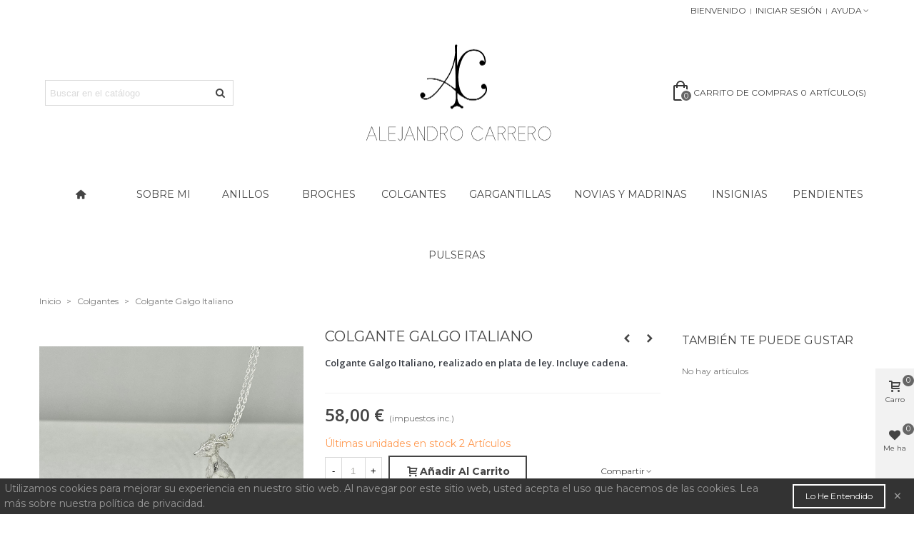

--- FILE ---
content_type: text/html; charset=utf-8
request_url: https://alejandrocarrero.com/colgantes/100-colgante-galgo-italiano.html
body_size: 22250
content:
<!doctype html>
<html lang="es">

  <head>
	
	  
  <meta charset="utf-8">


  <meta http-equiv="x-ua-compatible" content="ie=edge">



  <link rel="canonical" href="https://alejandrocarrero.com/colgantes/100-colgante-galgo-italiano.html">

  <title>Colgante Galgo Italiano</title>
  <meta name="description" content="Colgante Galgo Italiano, realizado en plata de ley. Incluye cadena.">
  <meta name="keywords" content="">
        <link rel="canonical" href="https://alejandrocarrero.com/colgantes/100-colgante-galgo-italiano.html">
    
                
  

<!--st begin -->

    <meta name="viewport" content="width=device-width, maximum-scale=1, initial-scale=1.0" />

    <meta property="og:type" content="product">
  <meta property="og:url" content="https://alejandrocarrero.com/colgantes/100-colgante-galgo-italiano.html">
  <meta property="og:title" content="Colgante Galgo Italiano">
  <meta property="og:site_name" content="Alejandro Carrero">
  <meta property="og:description" content="Colgante Galgo Italiano, realizado en plata de ley. Incluye cadena.">
  <meta property="og:image" content="https://alejandrocarrero.com/404-medium_default/colgante-galgo-italiano.jpg">
  <meta property="og:image:width" content="370">
  <meta property="og:image:height" content="423">
  <meta property="og:image:alt" content="Colgante Galgo Italiano">
    <meta property="product:pretax_price:amount" content="47.933884">
  <meta property="product:pretax_price:currency" content="EUR">
  <meta property="product:price:amount" content="58">
  <meta property="product:price:currency" content="EUR">
    
<!--st end -->

  <link rel="icon" type="image/vnd.microsoft.icon" href="https://alejandrocarrero.com/img/favicon.ico?1664897448">
  <link rel="shortcut icon" type="image/x-icon" href="https://alejandrocarrero.com/img/favicon.ico?1664897448">
  <!--st begin -->
    <link rel="apple-touch-icon" sizes="180x180" href="/upload/stthemeeditor/e68334c657f350c5beb5ed0034ae63bf.png?1667150745" />
      <link rel="icon" type="image/png" sizes="16x16" href="/upload/stthemeeditor/e9f961ed13643f4ede7f84fe1432b20a.png?1667150745" />
      <link rel="icon" type="image/png" sizes="32x32" href="/upload/stthemeeditor/6d5ce3245695b4f2a1dd61634f3e9676.png?1667150745" />
      <link rel="manifest" href="/upload/stthemeeditor/1/site.webmanifest?1667150745">
        <meta name="msapplication-config" content="https://alejandrocarrero.com/upload/stthemeeditor/1/browserconfig.xml?1667150745">
    
<!--st end -->

    <link rel="stylesheet" href="https://alejandrocarrero.com/themes/panda/assets/css/theme.css" media="all">
  <link rel="stylesheet" href="https://fonts.googleapis.com/css?family=Montserrat|Open+Sans:600|Montserrat:700|Vollkorn:regular" media="all">
  <link rel="stylesheet" href="https://alejandrocarrero.com/themes/panda/assets/css/responsive.css" media="all">
  <link rel="stylesheet" href="https://alejandrocarrero.com/themes/panda/assets/css/responsive-lg.css" media="all">
  <link rel="stylesheet" href="https://alejandrocarrero.com/themes/panda/assets/css/responsive-xl.css" media="all">
  <link rel="stylesheet" href="https://alejandrocarrero.com/themes/panda/assets/css/responsive-xl-max.css" media="all">
  <link rel="stylesheet" href="https://alejandrocarrero.com/modules/stthemeeditor/views/css/animate.min.css" media="all">
  <link rel="stylesheet" href="https://alejandrocarrero.com/modules/sthoverimage/views/css/style.css" media="all">
  <link rel="stylesheet" href="https://alejandrocarrero.com/modules/stinstagram/views/css/stinstagram.css" media="all">
  <link rel="stylesheet" href="https://alejandrocarrero.com/modules/stproductcomments/views/css/stproductcomments.css" media="all">
  <link rel="stylesheet" href="https://alejandrocarrero.com/js/jquery/ui/themes/base/minified/jquery-ui.min.css" media="all">
  <link rel="stylesheet" href="https://alejandrocarrero.com/js/jquery/ui/themes/base/minified/jquery.ui.theme.min.css" media="all">
  <link rel="stylesheet" href="https://alejandrocarrero.com/js/jquery/plugins/fancybox/jquery.fancybox.css" media="all">
  <link rel="stylesheet" href="https://alejandrocarrero.com/modules/stthemeeditor/views/css/customer-s1.css" media="all">
  <link rel="stylesheet" href="https://alejandrocarrero.com/modules/ps_imageslider/css/homeslider.css" media="all">






  

  <script>
        var addtocart_animation = 0;
        var cart_ajax = true;
        var click_on_header_cart = 0;
        var confirm_report_message = "\u00bfEst\u00e1 seguro de denunciar un abuso?";
        var dictRemoveFile = "Eliminar";
        var go_to_shopping_cart = 0;
        var hover_display_cp = 1;
        var prestashop = {"cart":{"products":[],"totals":{"total":{"type":"total","label":"Total","amount":0,"value":"0,00\u00a0\u20ac"},"total_including_tax":{"type":"total","label":"Total (impuestos incl.)","amount":0,"value":"0,00\u00a0\u20ac"},"total_excluding_tax":{"type":"total","label":"Total (impuestos excl.)","amount":0,"value":"0,00\u00a0\u20ac"}},"subtotals":{"products":{"type":"products","label":"Subtotal","amount":0,"value":"0,00\u00a0\u20ac"},"discounts":null,"shipping":{"type":"shipping","label":"Transporte","amount":0,"value":""},"tax":null},"products_count":0,"summary_string":"0 art\u00edculos","vouchers":{"allowed":1,"added":[]},"discounts":[],"minimalPurchase":0,"minimalPurchaseRequired":""},"currency":{"id":1,"name":"Euro","iso_code":"EUR","iso_code_num":"978","sign":"\u20ac"},"customer":{"lastname":null,"firstname":null,"email":null,"birthday":null,"newsletter":null,"newsletter_date_add":null,"optin":null,"website":null,"company":null,"siret":null,"ape":null,"is_logged":false,"gender":{"type":null,"name":null},"addresses":[]},"language":{"name":"Espa\u00f1ol (Spanish)","iso_code":"es","locale":"es-ES","language_code":"es","is_rtl":"0","date_format_lite":"d\/m\/Y","date_format_full":"d\/m\/Y H:i:s","id":1},"page":{"title":"","canonical":"https:\/\/alejandrocarrero.com\/colgantes\/100-colgante-galgo-italiano.html","meta":{"title":"Colgante Galgo Italiano","description":"Colgante Galgo Italiano, realizado en plata de ley. Incluye cadena.","keywords":"","robots":"index"},"page_name":"product","body_classes":{"lang-es":true,"lang-rtl":false,"country-ES":true,"currency-EUR":true,"layout-full-width":true,"page-product":true,"tax-display-enabled":true,"product-id-100":true,"product-Colgante Galgo Italiano":true,"product-id-category-5":true,"product-id-manufacturer-1":true,"product-id-supplier-0":true,"product-available-for-order":true},"admin_notifications":[]},"shop":{"name":"Alejandro Carrero","logo":"https:\/\/alejandrocarrero.com\/img\/logo-1651944933.jpg","stores_icon":"https:\/\/alejandrocarrero.com\/img\/logo_stores.png","favicon":"https:\/\/alejandrocarrero.com\/img\/favicon.ico"},"urls":{"base_url":"https:\/\/alejandrocarrero.com\/","current_url":"https:\/\/alejandrocarrero.com\/colgantes\/100-colgante-galgo-italiano.html","shop_domain_url":"https:\/\/alejandrocarrero.com","img_ps_url":"https:\/\/alejandrocarrero.com\/img\/","img_cat_url":"https:\/\/alejandrocarrero.com\/img\/c\/","img_lang_url":"https:\/\/alejandrocarrero.com\/img\/l\/","img_prod_url":"https:\/\/alejandrocarrero.com\/img\/p\/","img_manu_url":"https:\/\/alejandrocarrero.com\/img\/m\/","img_sup_url":"https:\/\/alejandrocarrero.com\/img\/su\/","img_ship_url":"https:\/\/alejandrocarrero.com\/img\/s\/","img_store_url":"https:\/\/alejandrocarrero.com\/img\/st\/","img_col_url":"https:\/\/alejandrocarrero.com\/img\/co\/","img_url":"https:\/\/alejandrocarrero.com\/themes\/panda\/assets\/img\/","css_url":"https:\/\/alejandrocarrero.com\/themes\/panda\/assets\/css\/","js_url":"https:\/\/alejandrocarrero.com\/themes\/panda\/assets\/js\/","pic_url":"https:\/\/alejandrocarrero.com\/upload\/","pages":{"address":"https:\/\/alejandrocarrero.com\/direccion","addresses":"https:\/\/alejandrocarrero.com\/direcciones","authentication":"https:\/\/alejandrocarrero.com\/iniciar-sesion","cart":"https:\/\/alejandrocarrero.com\/carrito","category":"https:\/\/alejandrocarrero.com\/index.php?controller=category","cms":"https:\/\/alejandrocarrero.com\/index.php?controller=cms","contact":"https:\/\/alejandrocarrero.com\/contactenos","discount":"https:\/\/alejandrocarrero.com\/descuento","guest_tracking":"https:\/\/alejandrocarrero.com\/seguimiento-pedido-invitado","history":"https:\/\/alejandrocarrero.com\/historial-compra","identity":"https:\/\/alejandrocarrero.com\/datos-personales","index":"https:\/\/alejandrocarrero.com\/","my_account":"https:\/\/alejandrocarrero.com\/mi-cuenta","order_confirmation":"https:\/\/alejandrocarrero.com\/confirmacion-pedido","order_detail":"https:\/\/alejandrocarrero.com\/index.php?controller=order-detail","order_follow":"https:\/\/alejandrocarrero.com\/seguimiento-pedido","order":"https:\/\/alejandrocarrero.com\/pedido","order_return":"https:\/\/alejandrocarrero.com\/index.php?controller=order-return","order_slip":"https:\/\/alejandrocarrero.com\/facturas-abono","pagenotfound":"https:\/\/alejandrocarrero.com\/pagina-no-encontrada","password":"https:\/\/alejandrocarrero.com\/recuperar-contrase\u00f1a","pdf_invoice":"https:\/\/alejandrocarrero.com\/index.php?controller=pdf-invoice","pdf_order_return":"https:\/\/alejandrocarrero.com\/index.php?controller=pdf-order-return","pdf_order_slip":"https:\/\/alejandrocarrero.com\/index.php?controller=pdf-order-slip","prices_drop":"https:\/\/alejandrocarrero.com\/productos-rebajados","product":"https:\/\/alejandrocarrero.com\/index.php?controller=product","search":"https:\/\/alejandrocarrero.com\/busqueda","sitemap":"https:\/\/alejandrocarrero.com\/mapa del sitio","stores":"https:\/\/alejandrocarrero.com\/tiendas","supplier":"https:\/\/alejandrocarrero.com\/proveedor","register":"https:\/\/alejandrocarrero.com\/iniciar-sesion?create_account=1","order_login":"https:\/\/alejandrocarrero.com\/pedido?login=1"},"alternative_langs":[],"theme_assets":"\/themes\/panda\/assets\/","actions":{"logout":"https:\/\/alejandrocarrero.com\/?mylogout="},"no_picture_image":{"bySize":{"cart_default":{"url":"https:\/\/alejandrocarrero.com\/img\/p\/es-default-cart_default.jpg","width":70,"height":80},"small_default":{"url":"https:\/\/alejandrocarrero.com\/img\/p\/es-default-small_default.jpg","width":105,"height":120},"cart_default_2x":{"url":"https:\/\/alejandrocarrero.com\/img\/p\/es-default-cart_default_2x.jpg","width":140,"height":160},"small_default_2x":{"url":"https:\/\/alejandrocarrero.com\/img\/p\/es-default-small_default_2x.jpg","width":210,"height":240},"home_default":{"url":"https:\/\/alejandrocarrero.com\/img\/p\/es-default-home_default.jpg","width":280,"height":320},"medium_default":{"url":"https:\/\/alejandrocarrero.com\/img\/p\/es-default-medium_default.jpg","width":370,"height":423},"home_default_2x":{"url":"https:\/\/alejandrocarrero.com\/img\/p\/es-default-home_default_2x.jpg","width":560,"height":640},"large_default":{"url":"https:\/\/alejandrocarrero.com\/img\/p\/es-default-large_default.jpg","width":700,"height":800},"medium_default_2x":{"url":"https:\/\/alejandrocarrero.com\/img\/p\/es-default-medium_default_2x.jpg","width":740,"height":846},"large_default_2x":{"url":"https:\/\/alejandrocarrero.com\/img\/p\/es-default-large_default_2x.jpg","width":1200,"height":1372},"superlarge_default":{"url":"https:\/\/alejandrocarrero.com\/img\/p\/es-default-superlarge_default.jpg","width":1200,"height":1372},"superlarge_default_2x":{"url":"https:\/\/alejandrocarrero.com\/img\/p\/es-default-superlarge_default_2x.jpg","width":1200,"height":1372}},"small":{"url":"https:\/\/alejandrocarrero.com\/img\/p\/es-default-cart_default.jpg","width":70,"height":80},"medium":{"url":"https:\/\/alejandrocarrero.com\/img\/p\/es-default-home_default_2x.jpg","width":560,"height":640},"large":{"url":"https:\/\/alejandrocarrero.com\/img\/p\/es-default-superlarge_default_2x.jpg","width":1200,"height":1372},"legend":""}},"configuration":{"display_taxes_label":true,"display_prices_tax_incl":true,"is_catalog":false,"show_prices":true,"opt_in":{"partner":true},"quantity_discount":{"type":"discount","label":"Descuento unitario"},"voucher_enabled":1,"return_enabled":0},"field_required":[],"breadcrumb":{"links":[{"title":"Inicio","url":"https:\/\/alejandrocarrero.com\/"},{"title":"Colgantes","url":"https:\/\/alejandrocarrero.com\/5-colgantes"},{"title":"Colgante Galgo Italiano","url":"https:\/\/alejandrocarrero.com\/colgantes\/100-colgante-galgo-italiano.html"}],"count":3},"link":{"protocol_link":"https:\/\/","protocol_content":"https:\/\/"},"time":1768969601,"static_token":"c382abd3e37df066a9d364cc5ddffe27","token":"78e36eaacd056bd985fc39fe2b227caa","debug":false};
        var prestashopFacebookAjaxController = "https:\/\/alejandrocarrero.com\/module\/ps_facebook\/Ajax";
        var quick_search_as = true;
        var quick_search_as_min = 1;
        var quick_search_as_size = 6;
        var st_cart_page_url = "\/\/alejandrocarrero.com\/carrito?action=show";
        var st_ins_getimgurl = "https:\/\/alejandrocarrero.com\/module\/stinstagram\/list";
        var st_maximum_already_message = "Ya tiene la cantidad m\u00e1xima disponible para este producto.";
        var st_myloved_url = "https:\/\/alejandrocarrero.com\/module\/stlovedproduct\/myloved";
        var st_pc_display_format = "#left \/ #max Characters left.";
        var st_pc_max = "500";
        var st_pc_max_images = "6";
        var st_refresh_url = "\/\/alejandrocarrero.com\/module\/stshoppingcart\/ajax";
        var stblogcomments_moderate = 1;
        var stlove_bos = [];
        var stlove_login = 0;
        var stlove_pros = [];
        var stmywishlist_url = "https:\/\/alejandrocarrero.com\/module\/stwishlist\/mywishlist";
        var stproductcomments_controller_url = "https:\/\/alejandrocarrero.com\/module\/stproductcomments\/default?secure_key=801825487797d632b8d5da23d263752f";
        var stproductcomments_url = "https:\/\/alejandrocarrero.com\/module\/stproductcomments\/default";
        var sttheme = {"cookie_domain":"alejandrocarrero.com","cookie_path":"\/","drop_down":0,"magnificpopup_tprev":"Anterior","magnificpopup_tnext":"Siguiente","magnificpopup_tcounter":"%curr% of %total%","is_rtl":0,"is_mobile_device":false,"gallery_image_type":"medium_default","thumb_image_type":"cart_default","responsive_max":1,"fullwidth":0,"responsive":"1","product_view_swither":"1","infinite_scroll":"1","cate_pro_lazy":"1","sticky_column":"","filter_position":"","sticky_option":4,"product_thumbnails":"3","pro_thumnbs_per_fw":"2","pro_thumnbs_per_xxl":"1","pro_thumnbs_per_xl":"1","pro_thumnbs_per_lg":"1","pro_thumnbs_per_md":"3","pro_thumnbs_per_sm":"2","pro_thumnbs_per_xs":"1","pro_kk_per_fw":"1","pro_kk_per_xxl":"1","pro_kk_per_xl":"1","pro_kk_per_lg":"1","pro_kk_per_md":"1","pro_kk_per_sm":"1","pro_kk_per_xs":"1","categories_per_fw":"7","categories_per_xxl":"6","categories_per_xl":"5","categories_per_lg":"5","categories_per_md":"4","categories_per_sm":"3","categories_per_xs":"2","enable_zoom":2,"enable_thickbox":1,"retina":"1","sticky_mobile_header":"2","sticky_mobile_header_height":"0","use_mobile_header":"1","pro_image_column_md":"4","submemus_animation":0,"submemus_action":0,"pro_quantity_input":"2","popup_vertical_fit":"0","pro_tm_slider":"1","pro_tm_slider_cate":"1","buy_now":"0","lazyload_main_gallery":"0","product_views":"0"};
        var stwish_pros = [];
        var wrongemailaddress_stnewsletter = "Direcci\u00f3n de correo electr\u00f3nico inv\u00e1lida";
      </script>

<!--st end -->

  <!-- Facebook Pixel Code -->

<script>
    !function(f,b,e,v,n,t,s)
    {if(f.fbq)return;n=f.fbq=function(){n.callMethod? n.callMethod.apply(n,arguments):n.queue.push(arguments)};
    if(!f._fbq)f._fbq=n;n.push=n;n.loaded=!0;n.version='2.0';n.agent='plprestashop-download'; // n.agent to keep because of partnership
    n.queue=[];t=b.createElement(e);t.async=!0;
    t.src=v;s=b.getElementsByTagName(e)[0];
    s.parentNode.insertBefore(t,s)}(window, document,'script', 'https://connect.facebook.net/en_US/fbevents.js');

    // Allow third-party modules to disable Pixel
    fbq('consent', !!window.doNotConsentToPixel ? 'revoke' : 'grant');

            fbq('init', '708911186796881', {"ct":null,"country":null,"zp":null,"ph":null,"gender":null,"fn":null,"ln":null,"em":null,"bd":null,"st":null});
        
    fbq('track', 'PageView');
</script>

<noscript>
    <img height="1" width="1" style="display:none" src="https://www.facebook.com/tr?id=708911186796881&ev=PageView&noscript=1"/>
</noscript>

<!-- End Facebook Pixel Code -->

<!-- Set Facebook Pixel Product Export -->
        <meta property="og:type" content="product">
      <meta property="og:url" content="https://alejandrocarrero.com/colgantes/100-colgante-galgo-italiano.html">
      <meta property="og:title" content="Colgante Galgo Italiano">
      <meta property="og:site_name" content="Alejandro Carrero">
      <meta property="og:description" content="Colgante Galgo Italiano, realizado en plata de ley. Incluye cadena.">
      <meta property="og:image" content="https://alejandrocarrero.com/404-superlarge_default_2x/colgante-galgo-italiano.jpg">
                <meta property="product:pretax_price:amount" content="47.933884">
          <meta property="product:pretax_price:currency" content="EUR">
          <meta property="product:price:amount" content="58">
          <meta property="product:price:currency" content="EUR">
                          <meta property="product:brand" content="Alejandro Carrero">
            <meta property="product:availability" content="in stock">
      <meta property="product:condition" content="new">
      <meta property="product:retailer_item_id" content="100-0">
      <meta property="product:item_group_id" content="100">
      <meta property="product:category" content="192"/>
  <!-- END OF Set Facebook Pixel Product Export -->
    
        <script>
            fbq(
                'track',
                'ViewContent',
                {"currency":"eur","content_ids":["100-0"],"contents":[{"id":"100-0","title":"Colgante Galgo Italiano","category":"Inicio > Colgantes","item_price":47.933884,"brand":"Alejandro Carrero"}],"content_type":"product","value":47.933884},
                {"eventID":"ViewContent_1768969601_69705581d4b731.26937975"}
            );
        </script>
    
<style>#st_header .search_widget_block{width:280px;}</style>
<style>#st_swiper_1 .swiper-pagination-bullet-active, #st_swiper_1 .swiper-pagination-progress .swiper-pagination-progressbar{background-color:#ffffff;}#st_swiper_1 .swiper-pagination-st-round .swiper-pagination-bullet.swiper-pagination-bullet-active{background-color:#ffffff;border-color:#ffffff;}#st_swiper_1 .swiper-pagination-st-round .swiper-pagination-bullet.swiper-pagination-bullet-active span{background-color:#ffffff;}</style>
<style>#steasy_column_5{padding-top: 0px;}#steasy_column_5{padding-bottom: 0px;}#steasy_column_6{padding-top: 0px;}#steasy_column_6{padding-bottom: 0px;}#steasy_element_8 .easy_icon_with_text_4_1 .easy_icon{color: #777777;}#steasy_element_8 .easy_icon_with_text_4_1 .easy_icon{background-color: #ffffff;}#steasy_element_8 .easy_icon_with_text_4_1:hover .easy_icon{background-color: #ffffff;}#steasy_element_8 .easy_icon_with_text_4_1 .easy_icon{font-size: 16px;}#steasy_element_8 .easy_icon_with_text_4_1 .easy_icon{width: 20px;height: 20px;line-height: 20px;}#steasy_element_9 .easy_icon_with_text_4_1 .easy_icon{color: #777777;}#steasy_element_9 .easy_icon_with_text_4_1 .easy_icon{background-color: #ffffff;}#steasy_element_9 .easy_icon_with_text_4_1:hover .easy_icon{background-color: #ffffff;}#steasy_element_9 .easy_icon_with_text_4_1 .easy_icon{font-size: 16px;}#steasy_element_9 .easy_icon_with_text_4_1 .easy_icon{width: 20px;height: 20px;line-height: 20px;}#steasy_element_18 .easy_icon_with_text_4_1 .easy_icon{color: #777777;}#steasy_element_18 .easy_icon_with_text_4_1 .easy_icon{background-color: #ffffff;}#steasy_element_18 .easy_icon_with_text_4_1:hover .easy_icon{background-color: #ffffff;}#steasy_element_18 .easy_icon_with_text_4_1 .easy_icon{font-size: 16px;}#steasy_element_18 .easy_icon_with_text_4_1 .easy_icon{width: 20px;height: 20px;line-height: 20px;}#steasy_element_19 .easy_icon_with_text_4_1 .easy_icon{color: #777777;}#steasy_element_19 .easy_icon_with_text_4_1 .easy_icon{background-color: #ffffff;}#steasy_element_19 .easy_icon_with_text_4_1:hover .easy_icon{background-color: #ffffff;}#steasy_element_19 .easy_icon_with_text_4_1 .easy_icon{font-size: 16px;}#steasy_element_19 .easy_icon_with_text_4_1 .easy_icon{width: 20px;height: 20px;line-height: 20px;}#steasy_column_7{padding-top: 0px;}#steasy_column_7{padding-bottom: 0px;}#steasy_column_8{padding-top: 0px;}#steasy_column_8{padding-bottom: 0px;}#steasy_element_10 .easy_icon_with_text_4_1 .easy_icon{font-size: 16px;}#steasy_element_10 .easy_icon_with_text_4_1 .easy_icon{width: 40px;height: 40px;line-height: 40px;}#steasy_element_10 .easy_icon_with_text_4_1 .easy_header{font-size: 14px;}#steasy_element_10 .easy_icon_with_text_4_1 .easy_header{font-family: Vollkorn;}#steasy_element_10 .easy_icon_with_text_4_1 .easy_header{font-weight:normal;}#steasy_element_10 .steasy_element_item{padding-bottom: 12px;}#steasy_element_11 .easy_icon_with_text_4_1 .easy_icon{font-size: 16px;}#steasy_element_11 .easy_icon_with_text_4_1 .easy_icon{width: 40px;height: 40px;line-height: 40px;}#steasy_element_11 .easy_icon_with_text_4_1 .easy_header{font-size: 14px;}#steasy_element_11 .easy_icon_with_text_4_1 .easy_header{font-family: Vollkorn;}#steasy_element_11 .easy_icon_with_text_4_1 .easy_header{font-weight:normal;}#steasy_element_11 .steasy_element_item{padding-bottom: 12px;}#steasy_element_12 .easy_icon_with_text_4_1 .easy_icon{font-size: 16px;}#steasy_element_12 .easy_icon_with_text_4_1 .easy_icon{width: 40px;height: 40px;line-height: 40px;}#steasy_element_12 .easy_icon_with_text_4_1 .easy_sub_header{color: 14;}#steasy_element_12 .easy_icon_with_text_4_1 .easy_header{font-family: Vollkorn;}#steasy_element_12 .easy_icon_with_text_4_1 .easy_header{font-weight:normal;}#steasy_element_12 .steasy_element_item{padding-bottom: 12px;}#steasy_column_9{padding-top: 0px;}#steasy_column_9{padding-bottom: 0px;}#steasy_column_10{padding-top: 0px;}#steasy_column_10{padding-bottom: 0px;}#steasy_column_10 .steasy_element_block{padding-top: 38px;}#steasy_column_10 .stsocial_list a .social_wrap{font-size: 18px;}</style>
<style>.block_blog .s_title_block{font-size: 16px;}.products_sldier_swiper .block_blog .pro_outer_box:hover .pro_second_box,.product_list.grid .block_blog .pro_outer_box:hover .pro_second_box{ background-color: #ffffff; }</style>
<style>.st_banner_block_1 .st_image_layered_description, a.st_banner_block_1 , .st_banner_block_1 .st_image_layered_description a{color:#ffffff;} .st_banner_block_1 .separater{border-color:#ffffff;}.st_banner_block_2 .st_image_layered_description, a.st_banner_block_2 , .st_banner_block_2 .st_image_layered_description a{color:#ffffff;} .st_banner_block_2 .separater{border-color:#ffffff;}.st_banner_block_3 .st_image_layered_description, a.st_banner_block_3 , .st_banner_block_3 .st_image_layered_description a{color:#ffffff;} .st_banner_block_3 .separater{border-color:#ffffff;}.st_banner_block_4 .st_image_layered_description, a.st_banner_block_4 , .st_banner_block_4 .st_image_layered_description a{color:#ffffff;} .st_banner_block_4 .separater{border-color:#ffffff;}#banner_container_8 {padding-top:0px;}#banner_container_8 {padding-bottom:0px;}</style>
<style>#st_news_letter_1 .st_news_letter_form_inner{max-width:258px;}#st_news_letter_1 .st_news_letter_input{height:35px;}#st_news_letter_1 .input-group-with-border{border-color:#444444;}</style>
<style>.countdown_timer.countdown_style_0 .countdown_wrap_inner div{padding-top:11px;padding-bottom:11px;}.countdown_timer.countdown_style_0 .countdown_wrap_inner div span{height:22px;line-height:22px;}.countdown_timer.countdown_style_0 .countdown_wrap_inner div{border-right:none;}.countdown_name{display:none;}</style>
<script>
//<![CDATA[

var s_countdown_all = 0;
var s_countdown_id_products = []; 
var s_countdown_style = 0; 
var s_countdown_lang = new Array();
s_countdown_lang['day'] = "día";
s_countdown_lang['days'] = "días";
s_countdown_lang['hrs'] = "horas";
s_countdown_lang['min'] = "min";
s_countdown_lang['sec'] = "segundo";

//]]>
</script>
<script>
//<![CDATA[
var ins_follow = "Síganos";
var ins_posts = "Contenido";
var ins_followers = "Seguidores";
var ins_following = "Seguiendo";
var stinstagram_view_in_ins = "Vistazo en Instagram";
var stinstagram_view_larger = "Haz un vistazo grande";
var st_timeago_suffixAgo= "hace";
var st_timeago_suffixFromNow= "a partir de ahora";
var st_timeago_inPast= "cualquier momento ahora";
var st_timeago_seconds= "menos de un minuto";
var st_timeago_minute= "alrededor de un minuto";
var st_timeago_minutes= "#d minutos";
var st_timeago_hour= "alrededor de una hora";
var st_timeago_hours= "aproximadamente #d horas";
var st_timeago_day= "un día";
var st_timeago_days= "#d días";
var st_timeago_month= "alrededor de un mes";
var st_timeago_months= "#d meses";
var st_timeago_year= "alrededor de un año";
var st_timeago_years= "#d años";
var st_timeago_years= "#d años";
var ins_previous= "Anterior";
var ins_next= "Siguiente";

var instagram_block_array={'profile':[],'feed':[]};

//]]>
</script><style>.love_product .btn_text{margin-right:4px;}</style>
<style>#st_notification_1 {padding-top:4px;padding-bottom:4px;}#st_notification_1 {padding-left:6px;padding-right:6px;}#st_notification_1 .style_content, #st_notification_1 .style_content a{color:#999999;}#st_notification_1 .st_notification_close_inline{color:#999999;}#st_notification_1 .style_content a:hover{color:#E54D26;}#st_notification_1 {background:rgba(51,51,51,1);}#st_notification_1 .style_content .notification_buttons .btn{color:#ffffff;}#st_notification_1 .style_content .notification_buttons .btn{border-color:#ffffff;}#st_notification_1 .style_content .notification_buttons .btn:hover{color:#444444;}#st_notification_1 .style_content .notification_buttons .btn:hover{border-color:#ffffff;}#st_notification_1 .style_content .notification_buttons .btn{-webkit-box-shadow: inset 0 0 0 0 #ffffff; box-shadow: inset 0 0 0 0 #ffffff;}#st_notification_1 .style_content .notification_buttons .btn:hover{-webkit-box-shadow: inset 300px 0 0 0 #ffffff; box-shadow: inset 300px 0 0 0 #ffffff;background-color:transparent;}</style>
<style> .breadcrumb_spacing{height:20px;} #page_banner_container_1 {border-top-width: 0px;} #page_banner_container_1 {border-bottom-width: 0px;} #page_banner_container_1 {padding-top: 8px;} #page_banner_container_1 {padding-bottom: 8px;} #page_banner_container_1 {margin-top:5px;}</style>
<style>#side_products_cart{right: 0; left: auto; border-left-width: 4px;border-right-width: 0;}.is_rtl #side_products_cart{left: 0; right: auto;border-left-width:0;border-right-width: 4px;}#side_products_cart .st-menu-header .close_right_side{left: 4px; right: auto;}.is_rtl #side_products_cart .st-menu-header .close_right_side{left: auto; right: 4px;}#side_loved{right: 0; left: auto; border-left-width: 4px;border-right-width: 0;}.is_rtl #side_loved{left: 0; right: auto;border-left-width:0;border-right-width: 4px;}#side_loved .st-menu-header .close_right_side{left: 4px; right: auto;}.is_rtl #side_loved .st-menu-header .close_right_side{left: auto; right: 4px;}#side_mobile_nav{right: 0; left: auto; border-left-width: 4px;border-right-width: 0;}.is_rtl #side_mobile_nav{left: 0; right: auto;border-left-width:0;border-right-width: 4px;}#side_mobile_nav .st-menu-header .close_right_side{left: 4px; right: auto;}.is_rtl #side_mobile_nav .st-menu-header .close_right_side{left: auto; right: 4px;}#side_stmobilemenu{right: auto; left: 0; border-left-width: 0;border-right-width: 4px;}.is_rtl #side_stmobilemenu{left: auto; right: 0;border-left-width:4px;border-right-width: 0;}#side_stmobilemenu .st-menu-header .close_right_side{left: auto; right: 4px;}.is_rtl #side_stmobilemenu .st-menu-header .close_right_side{left: 4px; right: auto;}#rightbar{-webkit-flex-grow: 3; -moz-flex-grow: 3; flex-grow: 3; -ms-flex-positive: 3;}#leftbar{-webkit-flex-grow: 0; -moz-flex-grow: 0; flex-grow: 0; -ms-flex-positive: 0;}#rightbar{top:auto; bottom:0%;}#leftbar{top:auto; bottom:0%;}</style>
<style>.social_share_1{color:#ffffff!important;}.social_share_1{background-color:#55ACEE!important;}.social_share_1:hover{color:#ffffff!important;}.social_share_1:hover{background-color:#407EAF!important;}.social_share_2{color:#ffffff!important;}.social_share_2{background-color:#3b5998!important;}.social_share_2:hover{color:#ffffff!important;}.social_share_2:hover{background-color:#2E4674!important;}.social_share_3{color:#ffffff!important;}.social_share_3{background-color:#DD4D40!important;}.social_share_3:hover{color:#ffffff!important;}.social_share_3:hover{background-color:#2E4674!important;}.social_share_4{color:#ffffff!important;}.social_share_4{background-color:#BD081C!important;}.social_share_4:hover{color:#ffffff!important;}.social_share_4:hover{background-color:#8B0815!important;}</style>
<style>.st_sticker_1{border-color:#999999;}.st_sticker_1{border-width:2px;}.st_sticker_1{font-weight:normal;}.st_sticker_1{left:0px;}.st_sticker_1{top:0px;}.st_sticker_2{border-color:#999999;}.st_sticker_2{border-width:2px;}.st_sticker_2{right:0px;}.st_sticker_2{top:0px;}.st_sticker_3{color:#ffffff;}.st_sticker_3{background:rgba(229,77,38,0);}.st_sticker_3{border-width:0px;}.st_sticker_4{border-color:#999999;}.st_sticker_4{border-width:2px;}</style>

<script type="text/javascript">
	(window.gaDevIds=window.gaDevIds||[]).push('d6YPbH');
	(function(i,s,o,g,r,a,m){i['GoogleAnalyticsObject']=r;i[r]=i[r]||function(){
	(i[r].q=i[r].q||[]).push(arguments)},i[r].l=1*new Date();a=s.createElement(o),
	m=s.getElementsByTagName(o)[0];a.async=1;a.src=g;m.parentNode.insertBefore(a,m)
	})(window,document,'script','https://www.google-analytics.com/analytics.js','ga');

            ga('create', 'UA-149427227-1', 'auto');
                        ga('send', 'pageview');
    
    ga('require', 'ec');
</script>

<meta name="google-site-verification" content="uF7eBTKIFn3oMF3Fo_37Cp6tVDD6Yhvv5SzT7vgMoJ4" /><!-- Google tag (gtag.js) -->
<script async src="https://www.googletagmanager.com/gtag/js?id=AW-11024436095"></script>
<script>
  window.dataLayer = window.dataLayer || [];
  function gtag(){dataLayer.push(arguments);}
  gtag('js', new Date());

  gtag('config', 'AW-11024436095', {'allow_enhanced_conversions': true});
</script>


<meta name="facebook-domain-verification" content="ci1uhyyyj36f846y3mztkb7kum9u3b" />
<meta name="google-site-verification" content="uF7eBTKIFn3oMF3Fo_37Cp6tVDD6Yhvv5SzT7vgMoJ4" />
<!-- Google tag (gtag.js) -->
<script async src="https://www.googletagmanager.com/gtag/js?id=G-1QQ8DMPKMQ"></script>
<script>
  window.dataLayer = window.dataLayer || [];
  function gtag(){dataLayer.push(arguments);}
  gtag('js', new Date());

  gtag('config', 'G-1QQ8DMPKMQ');
</script>	
  </head>
  <body id="product" class="product lang-es country-es currency-eur layout-full-width page-product tax-display-enabled product-id-100 product-colgante-galgo-italiano product-id-category-5 product-id-manufacturer-1 product-id-supplier-0 product-available-for-order   lang_es  dropdown_menu_event_0 
   desktop_device  slide_lr_column        is_logged_0 	 hide-left-column hide-right-column 
  ">	
      
    
	<div id="st-container" class="st-container st-effect-0">
	  <div class="st-pusher">
		<div class="st-content"><!-- this is the wrapper for the content -->
		  <div class="st-content-inner">
	<!-- off-canvas-end -->

	<main id="body_wrapper">
	  <div id="page_wrapper" class="">
	  
			  
	  <div class="header-container   header_sticky_option_4">
	  <header id="st_header" class="animated fast">
		
		  
    

            <div id="top_bar" class="nav_bar vertical-s  hide_when_sticky " >
      <div class="wide_container_box wide_container">
        <div id="top_bar_container" class="container">
          <div id="top_bar_row" class="flex_container">
            <nav id="nav_left" class="flex_float_left"><div class="flex_box"></div></nav>
            <nav id="nav_center" class="flex_float_center"><div class="flex_box"></div></nav>
            <nav id="nav_right" class="flex_float_right"><div class="flex_box"><!-- MODULE st stcustomersignin -->
		<span class="welcome top_bar_item "><span class="header_item">Bienvenido</span></span>				<a class="login top_bar_item header_icon_btn_1" href="https://alejandrocarrero.com/mi-cuenta" rel="nofollow" title="Acceda a su cuenta de cliente"><span class="header_item"><span class="header_icon_btn_text header_v_align_m">Iniciar sesión</span></span></a>
		<!-- /MODULE st stcustomersignin --><!-- MODULE st stmultilink -->
    <div id="multilink_1" class="stlinkgroups_top dropdown_wrap first-item top_bar_item"><div class="dropdown_tri  dropdown_tri_in  header_item" aria-haspopup="true" aria-expanded="false"><span id="multilink_lable_1">Ayuda</span><i class="fto-angle-down arrow_down arrow"></i><i class="fto-angle-up arrow_up arrow"></i></div>                <div class="dropdown_list" aria-labelledby="multilink_lable_1">
            <ul class="dropdown_list_ul dropdown_box custom_links_list ">
    		    			<li>
            		<a href="https://alejandrocarrero.com/contactenos" class="dropdown_list_item" title="Contactactenos"  >
                        Contáctenos
            		</a>
    			</li>
    		    			<li>
            		<a href="https://alejandrocarrero.com/content/1-envio-y-devoluciones" class="dropdown_list_item" title="Envío y Devoluciones"  >
                        Envío y Devoluciones
            		</a>
    			</li>
    		    		</ul>
        </div>
            </div>
<!-- /MODULE st stmultilink -->
</div></nav>
          </div>
        </div>          
      </div>
    </div>
  

  <section id="mobile_bar" class="animated fast">
    <div class="container">
      <div id="mobile_bar_top" class="flex_container">
                  <div id="mobile_bar_left">
            <div class="flex_container">
            	                	<!-- MODULE st stsidebar -->
	<a id="rightbar_4"  href="javascript:;" class="mobile_bar_tri  menu_mobile_bar_tri mobile_bar_item   with_text" data-name="side_stmobilemenu" data-direction="open_bar_left" rel="nofollow" title="Menú">
	    <i class="fto-menu fs_xl"></i>
	    <span class="mobile_bar_tri_text">Menú</span>
	</a>
<!-- /MODULE st stsidebar -->

            </div>
          </div>
          <div id="mobile_bar_center" class="flex_child">
            <div class="flex_container  flex_center ">            	                            <a class="mobile_logo" href="https://alejandrocarrero.com/" title="Alejandro Carrero">
              <img class="logo" src="https://alejandrocarrero.com/upload/stthemeeditor/2b677d6d9620559e66f0b676cb04ca19.png"  srcset="https://alejandrocarrero.com/upload/stthemeeditor/9a4915c4392f2dde4322f43c933a6bf1.png 2x" alt="Alejandro Carrero" width="900" height="325"/>
            </a>
        
              	              
            </div>
          </div>
          <div id="mobile_bar_right">
            <div class="flex_container">	<!-- MODULE st stsidebar -->
	<a id="rightbar_5"  href="javascript:;" class="mobile_bar_tri  customer_mobile_bar_tri mobile_bar_item" data-name="side_mobile_nav" data-direction="open_bar_right" rel="nofollow" title="Ajustes">
	    <i class="fto-ellipsis fs_xl"></i>
	    <span class="mobile_bar_tri_text">Ajustes</span>
	</a>
<!-- /MODULE st stsidebar -->
</div>
          </div>
      </div>
      <div id="mobile_bar_bottom" class="flex_container">
        
      </div>
    </div>
  </section>


    <div id="header_primary" class="">
    <div class="wide_container_box wide_container">
      <div id="header_primary_container" class="container">
        <div id="header_primary_row" class="flex_container  logo_center ">
                                  <div id="header_left" class="">
            <div class="flex_container header_box  flex_left ">
                                            <!-- MODULE st stsearchbar -->
<div class="search_widget_block  stsearchbar_builder top_bar_item ">
<div class="search_widget" data-search-controller-url="//alejandrocarrero.com/busqueda">
	<form method="get" action="//alejandrocarrero.com/busqueda" class="search_widget_form">
		<input type="hidden" name="controller" value="search">
		<div class="search_widget_form_inner input-group round_item js-parent-focus input-group-with-border">
	      <input type="text" class="form-control search_widget_text js-child-focus" name="s" value="" placeholder="Buscar en el catálogo">
	      <span class="input-group-btn">
	        <button class="btn btn-search btn-no-padding btn-spin search_widget_btn link_color icon_btn" type="submit"><i class="fto-search-1"></i></button>
	      </span>
	    </div>

	</form>
	<div class="search_results  search_show_img  search_show_name  search_show_price "></div>
	<a href="javascript:;" title="Más productos." rel="nofollow" class="display_none search_more_products go">Haga clic para más productos.</a>
	<div class="display_none search_no_products">No se encontraron productos.</div>
</div>
</div>
<!-- /MODULE st stsearchbar -->

                          </div>
          </div>
            <div id="header_center" class="">
              <div class="flex_container header_box  flex_center ">
                                      <div class="logo_box">
          <div class="slogan_horizon">
            <a class="shop_logo" href="https://alejandrocarrero.com/" title="Alejandro Carrero">
                <img class="logo" src="https://alejandrocarrero.com/img/logo-1651944933.jpg"  srcset="https://alejandrocarrero.com/upload/stthemeeditor/9a4915c4392f2dde4322f43c933a6bf1.png 2x" alt="Alejandro Carrero" width="900" height="325"/>
            </a>
                      </div>
                  </div>
        
                                          </div>
            </div>
          <div id="header_right" class="">
            <div id="header_right_top" class="flex_container header_box  flex_right ">
                <!-- MODULE st stshoppingcart -->
<div class="blockcart dropdown_wrap top_bar_item shopping_cart_style_0  clearfix" data-refresh-url="//alejandrocarrero.com/module/stshoppingcart/ajax"><a href="//alejandrocarrero.com/carrito?action=show" title="Ver mi carrito de compra" rel="nofollow" class="st_shopping_cart dropdown_tri header_item " data-name="side_products_cart" data-direction="open_bar_right"><div class="flex_container"><div class="ajax_cart_bag mar_r4"><span class="ajax_cart_quantity amount_circle ">0</span><span class="ajax_cart_bg_handle"></span></div><span class="cart_text mar_r4">Carrito de compras</span><span class="ajax_cart_quantity mar_r4">0</span><span class="ajax_cart_product_txt mar_r4">artículo(s)</span></div></a><div class="dropdown_list cart_body  no_show_empty "><div class="dropdown_box">      <div class="shoppingcart-list">
              <div class="cart_empty">Su carrito de compras está vacío.</div>
            </div></div></div></div><!-- /MODULE st stshoppingcart --><script>
    gtag(
        'event',
        'conversion',
        {"send_to":"AW-11024436095\/yN5nCM3XtoIYEP-W7ogp","value":"58","currency":"EUR"}
    );
</script>

            </div>
                <div id="header_right_bottom" class="flex_container header_box  flex_right ">
                                </div>
          </div>
        </div>
      </div>
    </div>
  </div>
    <div class="nav_full_container "></div>


  <div id="easymenu_container" class="easymenu_bar"></div>
              <section id="top_extra" class="main_menu_has_widgets_0">
      <div class="">
      <div class="st_mega_menu_container animated fast">
      <div class="container">
        <div id="top_extra_container" class="flex_container ">
            	<!-- MODULE st stmegamenu -->
	<nav id="st_mega_menu_wrap" class=" flex_child flex_full ">
		<ul class="st_mega_menu clearfix mu_level_0">
								<li id="st_menu_1" class="ml_level_0 m_alignment_0">
			<a id="st_ma_1" href="https://alejandrocarrero.com/" class="ma_level_0 ma_icon" title=""><i class="fto-home"></i></a>
					</li>
									<li id="st_menu_19" class="ml_level_0 m_alignment_0">
			<a id="st_ma_19" href="https://alejandrocarrero.com/content/4-sobre-alejandro-carrero" class="ma_level_0" title="Sobre Alejandro Carrero">Sobre mi</a>
					</li>
									<li id="st_menu_6" class="ml_level_0 m_alignment_0">
			<a id="st_ma_6" href="https://alejandrocarrero.com/3-anillos" class="ma_level_0" title="Anillos">Anillos</a>
					</li>
									<li id="st_menu_7" class="ml_level_0 m_alignment_0">
			<a id="st_ma_7" href="https://alejandrocarrero.com/4-broches" class="ma_level_0" title="Broches">Broches</a>
					</li>
									<li id="st_menu_8" class="ml_level_0 m_alignment_0">
			<a id="st_ma_8" href="https://alejandrocarrero.com/5-colgantes" class="ma_level_0" title="Colgantes">Colgantes</a>
					</li>
									<li id="st_menu_10" class="ml_level_0 m_alignment_0">
			<a id="st_ma_10" href="https://alejandrocarrero.com/6-gargantillas" class="ma_level_0" title="Gargantillas">Gargantillas</a>
					</li>
									<li id="st_menu_32" class="ml_level_0 m_alignment_0">
			<a id="st_ma_32" href="https://alejandrocarrero.com/24-novias-y-madrinas" class="ma_level_0" title="Novias y Madrinas">Novias y Madrinas</a>
					</li>
									<li id="st_menu_11" class="ml_level_0 m_alignment_0">
			<a id="st_ma_11" href="https://alejandrocarrero.com/7-insignias" class="ma_level_0" title="Insignias">Insignias</a>
					</li>
									<li id="st_menu_12" class="ml_level_0 m_alignment_0">
			<a id="st_ma_12" href="https://alejandrocarrero.com/8-pendientes" class="ma_level_0" title="Pendientes">Pendientes</a>
					</li>
									<li id="st_menu_13" class="ml_level_0 m_alignment_0">
			<a id="st_ma_13" href="https://alejandrocarrero.com/9-pulseras" class="ma_level_0" title="Pulseras">Pulseras</a>
					</li>
			</ul>	</nav>
<!-- /MODULE st stmegamenu -->
                    </div>
      </div>
      </div>
      </div> 
  </section>
  		
	  </header>
	  </div>
	  
		  <!-- MODULE st stpagebanner -->
<div id="page_banner_container_1" class="breadcrumb_wrapper " >
  <div class="container"><div class="row">
        <div class="col-12  text-1 ">
                                                    <nav data-depth="3" class="breadcrumb_nav">
            <ul itemscope itemtype="http://schema.org/BreadcrumbList">
                              <li itemprop="itemListElement" itemscope itemtype="http://schema.org/ListItem">
                  <a itemprop="item" href="https://alejandrocarrero.com/" class="text_color" title="Inicio">                    <span itemprop="name">Inicio</span>
                  </a>                  <meta itemprop="position" content="1">
                </li>
                <li class="navigation-pipe">></li>                              <li itemprop="itemListElement" itemscope itemtype="http://schema.org/ListItem">
                  <a itemprop="item" href="https://alejandrocarrero.com/5-colgantes" class="text_color" title="Colgantes">                    <span itemprop="name">Colgantes</span>
                  </a>                  <meta itemprop="position" content="2">
                </li>
                <li class="navigation-pipe">></li>                              <li itemprop="itemListElement" itemscope itemtype="http://schema.org/ListItem">
                                      <span itemprop="name">Colgante Galgo Italiano</span>
                                    <meta itemprop="position" content="3">
                </li>
                                          </ul>
          </nav>
                  </div>
  </div></div>
</div>
<!--/ MODULE st stpagebanner -->

		<div class="breadcrumb_spacing"></div>	  
	  
		<aside id="notifications">
  <div class="container">
    
    
    
      </div>
</aside>
	  

	  
		  <div class="full_width_top_container">    <!-- MODULE st swiper -->
        <!--/ MODULE st swiper -->
</div>
		  <div class="full_width_top2_container"></div>
		  <div class="wrapper_top_container"></div>
	  
        <section id="main" itemscope itemtype="https://schema.org/Product" >
      <div class="product_first_section">
      <div class=" container ">
             <meta itemprop="url" content="https://alejandrocarrero.com/colgantes/100-colgante-galgo-italiano.html">        <div class="row product_page_container product_page_layout_0 product-container js-product-container">
      <div class="product_left_column col-lg-4 mb-2">
        
          <section class="product_left_content mb-2">
            

              
                                  
                <div class="images-container 
 pro_number_1
 pro_number_xxl_1
 pro_number_xl_1
 pro_number_lg_1
 pro_number_md_3
 pro_number_sm_2
 pro_number_xs_1
">
  <div class="images-container-3 ">
<div class="pro_gallery_top_container   mb-3 ">
  <div class="pro_gallery_top_inner posi_rel">
    
                                                                    <!-- MODULE st stvideo -->
<!-- /MODULE st stvideo -->                          

  
  
          <div class="pro_popup_trigger_box">
                                  <a href="https://alejandrocarrero.com/402-superlarge_default/colgante-galgo-italiano.jpg" class="pro_popup_trigger  st_popup_image st_pro_popup_image replace-2x layer_icon_wrap" data-group="pro_gallery_popup_trigger" title="Colgante Galgo Italiano"><i class="fto-resize-full"></i></a>
                      <a href="https://alejandrocarrero.com/403-superlarge_default/colgante-galgo-italiano.jpg" class="pro_popup_trigger  st_popup_image st_pro_popup_image replace-2x layer_icon_wrap" data-group="pro_gallery_popup_trigger" title="Colgante Galgo Italiano"><i class="fto-resize-full"></i></a>
                      <a href="https://alejandrocarrero.com/404-superlarge_default/colgante-galgo-italiano.jpg" class="pro_popup_trigger  st_popup_image st_pro_popup_image replace-2x layer_icon_wrap" data-group="pro_gallery_popup_trigger" title="Colgante Galgo Italiano"><i class="fto-resize-full"></i></a>
                  </div>
        <div class="swiper-container pro_gallery_top swiper-button-lr  swiper-navigation-rectangle  " >
        <div class="swiper-wrapper">
                                                                                                                                                                                                                      <div class="swiper-slide  swiper-no-swiping ">
                <div class="easyzoom--overlay  easyzoom   disable_easyzoom_on_mobile ">
                    <a href="https://alejandrocarrero.com/402-superlarge_default/colgante-galgo-italiano.jpg" class="  replace-2x "  title="Colgante Galgo Italiano">
                      <picture>
                                                <img
                          class="pro_gallery_item "
                                                    src="https://alejandrocarrero.com/402-medium_default/colgante-galgo-italiano.jpg"
                           srcset="https://alejandrocarrero.com/402-medium_default_2x/colgante-galgo-italiano.jpg 2x"                           alt="Colgante Galgo Italiano"
                          width="370"
                          height="423"
                          data-id_image="402"
                           itemprop="image" content="https://alejandrocarrero.com/402-medium_default/colgante-galgo-italiano.jpg"                         />
                      </picture>
                    </a>
                </div>
              </div>                                                            <div class="swiper-slide  swiper-no-swiping ">
                <div class="easyzoom--overlay  easyzoom   disable_easyzoom_on_mobile ">
                    <a href="https://alejandrocarrero.com/403-superlarge_default/colgante-galgo-italiano.jpg" class="  replace-2x "  title="Colgante Galgo Italiano">
                      <picture>
                                                <img
                          class="pro_gallery_item "
                                                    src="https://alejandrocarrero.com/403-medium_default/colgante-galgo-italiano.jpg"
                           srcset="https://alejandrocarrero.com/403-medium_default_2x/colgante-galgo-italiano.jpg 2x"                           alt="Colgante Galgo Italiano"
                          width="370"
                          height="423"
                          data-id_image="403"
                           itemprop="image" content="https://alejandrocarrero.com/403-medium_default/colgante-galgo-italiano.jpg"                         />
                      </picture>
                    </a>
                </div>
              </div>                                                            <div class="swiper-slide  swiper-no-swiping ">
                <div class="easyzoom--overlay  easyzoom   disable_easyzoom_on_mobile ">
                    <a href="https://alejandrocarrero.com/404-superlarge_default/colgante-galgo-italiano.jpg" class="  replace-2x "  title="Colgante Galgo Italiano">
                      <picture>
                                                <img
                          class="pro_gallery_item "
                                                    src="https://alejandrocarrero.com/404-medium_default/colgante-galgo-italiano.jpg"
                           srcset="https://alejandrocarrero.com/404-medium_default_2x/colgante-galgo-italiano.jpg 2x"                           alt="Colgante Galgo Italiano"
                          width="370"
                          height="423"
                          data-id_image="404"
                           itemprop="image" content="https://alejandrocarrero.com/404-medium_default/colgante-galgo-italiano.jpg"                         />
                      </picture>
                    </a>
                </div>
              </div>                                    </div>
        <div class="swiper-button swiper-button-next"><i class="fto-left-open-3 slider_arrow_left"></i><i class="fto-right-open-3 slider_arrow_right"></i></div>
        <div class="swiper-button swiper-button-prev"><i class="fto-left-open-3 slider_arrow_left"></i><i class="fto-right-open-3 slider_arrow_right"></i></div>
            </div>
    <script type="text/javascript">
    //<![CDATA[
        
        if(typeof(swiper_options) ==='undefined')
        var swiper_options = [];
        
        
        swiper_options.push({
            
            id_st: '.pro_gallery_top',
            speed: 0,
            spaceBetween: 20,
            
            navigation:{
              nextEl: '.pro_gallery_top .swiper-button-next',
              prevEl: '.pro_gallery_top .swiper-button-prev'
            },
            
                        loop: false,
            watchSlidesProgress: true,
            watchSlidesVisibility: true,
            slidesPerView: 1,
                                    
            breakpoints: {
                
                                                1200: {slidesPerView: 1 },                992: {slidesPerView: 1 },
                768: {slidesPerView: 3 },
                480: {slidesPerView: 2 }
            },
            
                        
            on: {
              init: function (swiper) {
                  prestashop.easyzoom.init(swiper.$wrapperEl.find('.swiper-slide-visible .easyzoom'));
                  $('.pro_popup_trigger_box a').removeClass('st_active').eq(swiper.activeIndex).addClass('st_active');

                  if($(swiper.slides).length==$(swiper.slides).filter('.swiper-slide-visible').length)
                  {
                      $(swiper.params.navigation.nextEl).hide();
                      $(swiper.params.navigation.prevEl).hide();
                  }
                  else
                  {
                      $(swiper.params.navigation.nextEl).show();
                      $(swiper.params.navigation.prevEl).show();
                  }
              },
              slideChangeTransitionStart: function (swiper) {
                  $('.pro_popup_trigger_box a').removeClass('st_active').eq(swiper.activeIndex).addClass('st_active');
              },
              slideChangeTransitionEnd: function (swiper) {
                prestashop.easyzoom.init(swiper.$wrapperEl.find('.swiper-slide-visible .easyzoom'));
              },
              click: function (swiper) {
                if($('.pro_gallery_thumbs').length && typeof($('.pro_gallery_thumbs')[0].swiper)!=='undefined')
                  {
                    var _i = swiper.activeIndex;
                    
                                        
                    $('.pro_gallery_thumbs')[0].swiper.slideTo(_i);
                    $($('.pro_gallery_thumbs')[0].swiper.slides).removeClass('clicked_thumb').eq(_i).addClass('clicked_thumb');
                  }
              }
            },
            
            roundLengths: true,
                        
            lazy:{
              loadPrevNext: true,
              loadPrevNextAmount: 1
            },
            
                        initialSlide: 2
        
        });
         
    //]]>
    </script>
  
    </div>
</div>
<div class="pro_gallery_thumbs_container  pro_gallery_thumbs_grid ">
  
    <div class="swiper-container pro_gallery_thumbs swiper-button-lr  swiper-navigation-rectangle   " >
        <div class="swiper-wrapper">
                                                                  <div class="swiper-slide ">
                <div class="pro_gallery_thumb_box general_border  curr_combination_thumb ">
                  <picture>
                                      <img
                      class="pro_gallery_thumb "
                      src="https://alejandrocarrero.com/402-cart_default/colgante-galgo-italiano.jpg"
                       srcset="https://alejandrocarrero.com/402-cart_default_2x/colgante-galgo-italiano.jpg 2x"                       alt="Colgante Galgo Italiano"
                      width="70"
                      height="80"
                                          /> 
                  </picture>
                </div>
              </div>                                                      <div class="swiper-slide ">
                <div class="pro_gallery_thumb_box general_border  curr_combination_thumb ">
                  <picture>
                                      <img
                      class="pro_gallery_thumb "
                      src="https://alejandrocarrero.com/403-cart_default/colgante-galgo-italiano.jpg"
                       srcset="https://alejandrocarrero.com/403-cart_default_2x/colgante-galgo-italiano.jpg 2x"                       alt="Colgante Galgo Italiano"
                      width="70"
                      height="80"
                                          /> 
                  </picture>
                </div>
              </div>                                                      <div class="swiper-slide  clicked_thumb ">
                <div class="pro_gallery_thumb_box general_border  curr_combination_thumb ">
                  <picture>
                                      <img
                      class="pro_gallery_thumb "
                      src="https://alejandrocarrero.com/404-cart_default/colgante-galgo-italiano.jpg"
                       srcset="https://alejandrocarrero.com/404-cart_default_2x/colgante-galgo-italiano.jpg 2x"                       alt="Colgante Galgo Italiano"
                      width="70"
                      height="80"
                                          /> 
                  </picture>
                </div>
              </div>                                </div>
            </div>
    <script type="text/javascript">
    //<![CDATA[
    sttheme.product_thumbnails = 3;
        //]]>
    </script>
  
</div>
</div>
</div>
                              

            
          </section>
                    
                                                                                                                                      
        </div>
        <div class="product_middle_column col-lg-5 mb-3">
          <div class="product_middle_column_inner">
          
            
              <div class="product_name_wrap flex_container flex_start">
    <div class="flex_child">
    <h1  itemprop="name"  class="product_name ">Colgante Galgo Italiano</h1>
    
        </div>

    <section class="pro_name_right">
    <div class="flex_box">
                                        <div class="product_link_nav with_preview"> 
                  <a href="https://alejandrocarrero.com/colgantes/99-colgante-gato-esfinge.html" title="Colgante Gato esfinge"><i class="fto-left-open-3"></i>
                      <div class="product_link_nav_preview">
                          <img src="https://alejandrocarrero.com/400-small_default/colgante-gato-esfinge.jpg" alt="Colgante Gato esfinge" width="105" height="120"/>
                      </div>
                  </a>
              </div>
                                        <div class="product_link_nav with_preview"> 
                  <a href="https://alejandrocarrero.com/colgantes/105-colgante-clavos-de-cristo-en-plata-de-ley.html" title="Colgante Clavos de Cristo en plata de ley"><i class="fto-right-open-3"></i>
                      <div class="product_link_nav_preview">
                          <img src="https://alejandrocarrero.com/409-small_default/colgante-clavos-de-cristo-en-plata-de-ley.jpg" alt="Colgante Clavos de Cristo en plata de ley" width="105" height="120"/>
                      </div>
                  </a>
              </div>
                                                                                                
    
    </div>
    </section>
</div>            
          
          
                                                                                                                                                     <!-- MODULE st stproductcomments -->
<!-- /MODULE st stproductcomments -->            
          

          <div class="product-information">
                        
                <div id="product-description-short-100" class="product-description-short mb-3 truncate_block st_showless_block_0 truncate_cate_desc_0"  itemprop="description" ><div class="st_read_more_box"><p><span style="color: #363a41; font-family: Open Sans, helvetica, arial, sans-serif;"><span style="font-size: 13.04px;">Colgante Galgo Italiano, realizado en plata de ley. Incluye cadena.</span></span></p></div><a href="javascript:;" title="Lee mas" class="st_read_more" rel="nofollow"><span class="st_showmore_btn">Lee mas</span><span class="st_showless_btn">Show less</span></a></div>
              

              <div class="steasy_divider between_short_and_price"><div class="steasy_divider_item"></div></div>
            
            <div class="mar_b1 pro_price_block flex_container flex_start">
              
                  <div class="product-prices">    
    
                        
    
      <div
        class="product-price"
                itemprop="offers"
        itemscope
        itemtype="https://schema.org/Offer"
              >
        <link itemprop="availability" href="https://schema.org/InStock" content="InStock" />                        <meta itemprop="priceCurrency" content="EUR">
        <meta itemprop="url" content="https://alejandrocarrero.com/colgantes/100-colgante-galgo-italiano.html">
                        
        <div class="current-price">
          <span class="price"  itemprop="price" content="58" >58,00 €</span>
                      <span class="tax_label">(impuestos inc.)</span>
                    
                      

                                                                                                                                                                    </div>

        
                  
      </div>
    

    
          

    
          

    
          

    

    <div class="tax-shipping-delivery-label">
      
      
                                    </div>
  </div>
              

              <div class="pro_price_right ">
                <div class="flex_box">
                
                                                                                                                                                                                                                </div>
              </div>
            </div>

            
                        <div class="product-actions js-product-actions">
              
                <form action="https://alejandrocarrero.com/carrito" method="post" id="add-to-cart-or-refresh">
                  <input type="hidden" name="token" value="c382abd3e37df066a9d364cc5ddffe27">
                  <input type="hidden" name="id_product" value="100" id="product_page_product_id">
                  <input type="hidden" name="id_customization" value="0" id="product_customization_id">

                  
                  
                  
                    <div class="product-variants js-product-variants">    
</div>                  

                  
                                      

                  
                    <section class="product-discounts">
  </section>
                  

                    
                      

<div class="product-add-to-cart  mb-3">
  
    
        <div id="product-availability" class="js-product-availability  product-last-items  mar_b6 fs_md">
                    Últimas unidades en stock
            
                                <span class="product-quantities" data-stock="2" data-allow-oosp="0">2 Artículos</span>
                          
                </div>
    

    
            
    
    
          

    <div class="pro_cart_block flex_container flex_column_sm">
    
      <div class="product-quantity flex_child ">
        <div class="qty qty_wrap qty_wrap_big mar_b6 ">
          <input
            type="number"
            name="qty"
            id="quantity_wanted"
            value="1"
            class="input-group"
            min="1"
            data-quantity="2"
            aria-label="Cantidad"
            data-allow-oosp="0"
          >
        </div>
        <div class="add mar_b6 ">
          <button class="btn btn-default btn-large add-to-cart btn-full-width btn-spin" data-button-action="add-to-cart" type="submit" >
            <i class="fto-glyph icon_btn"></i><span>Añadir al carrito</span>
          </button>
        </div>
              </div>
    

      <div class="pro_cart_right">
        <div class="flex_box">
            <!-- MODULE st stsocial -->
<div class="top_bar_item dropdown_wrap pro_right_item">
    <div class="dropdown_tri dropdown_tri_in header_item ">
        Compartir<i class="fto-angle-down arrow_down arrow"></i><i class="fto-angle-up arrow_up arrow"></i>
    </div>
    <div class="dropdown_list">
        <div class="dropdown_box">
                    <!-- MODULE st stsocial -->
	<div class="social_share_block social_size_1 flex_container flex_left">
					    <a href="//twitter.com/share?url=https%3A%2F%2Falejandrocarrero.com%2Fcolgantes%2F100-colgante-galgo-italiano.html&text=Colgante Galgo Italiano" class="social_share_item social_share_1  social_share_twitter  " title="Share on Twitter"  rel="nofollow"><i class="fto-twitter"></i></a>
							    <a href="//www.facebook.com/sharer.php?u=https%3A%2F%2Falejandrocarrero.com%2Fcolgantes%2F100-colgante-galgo-italiano.html" class="social_share_item social_share_2  social_share_facebook  " title="Share on Facebook"  rel="nofollow"><i class="fto-facebook"></i></a>
							    <a href="//plus.google.com/share?url=https%3A%2F%2Falejandrocarrero.com%2Fcolgantes%2F100-colgante-galgo-italiano.html" class="social_share_item social_share_3  social_share_google  " title="Share on Google+"  rel="nofollow"><i class="fto-gplus"></i></a>
							    <a href="//pinterest.com/pin/create/button/?url=https%3A%2F%2Falejandrocarrero.com%2Fcolgantes%2F100-colgante-galgo-italiano.html&description=Colgante Galgo Italiano&media=https%3A%2F%2Falejandrocarrero.com%2F404-large_default%2Fcolgante-galgo-italiano.jpg" class="social_share_item social_share_4  social_share_pinterest  " title="Share on Pinterest"  rel="nofollow"><i class="fto-pinterest"></i></a>
				</div>
	<!-- /MODULE st stsocial -->
                </div>
    </div>
</div>
<!-- /MODULE st stsocial -->

        
                                                                                                                                </div>
      </div>
    </div>
  </div>

                    

                  <div class="steasy_divider between_detials_and_buttons"><div class="steasy_divider_item"></div></div>

                  
                    <div class="product-additional-info">
  
</div>
                  


                  
                    <input class="product-refresh js-product-refresh ps-hidden-by-js btn btn-default hidden" name="refresh" type="submit" value="Actualizar">
                  
                </form>

              

            </div>
                        
                        
                          

            
                          <div class="product-reference pro_extra_info flex_container ">
                <span class="pro_extra_info_label">Referencia: </span>
                <div class="pro_extra_info_content flex_child"  itemprop="sku" >CO0032</div>
              </div>
                                                
            
            
                                                                                                                                                                                        

                        
            <a class="add_to_love hover_fly_btn  btn_inline love_item love_product   btn-spin pro_right_item  love_1_100 " data-id-source="100" data-type="1" href="javascript:;" title="Favorito" rel="nofollow"><div class="hover_fly_btn_inner"><i class="fto-heart-4 icon_btn"></i><span class="btn_text">Favorito</span><span class="amount_inline ">1</span></div></a>
<!-- MODULE st stwishlist -->
<a class="add_to_wishlit hover_fly_btn   btn_inline wishlist_product   pro_right_item stwish_100 " data-id-product="100" data-id-product-attribute="" href="javascript:;" title="A lista de deseos" rel="nofollow"><div class="hover_fly_btn_inner"><i class="fto-star icon_btn"></i><span>A lista de deseos</span></div></a>
<!-- /MODULE st stwishlist -->
                                                                                                                                                                
                        
        </div>
        </div>
      </div>

            <div class="product_right_column col-lg-3  mb-3">
        
                <!-- MODULE st strelatedproducts -->
<div id="strelatedproducts_container_74b27cc151" class="strelatedproducts_container  block   products_container_column  column_block  " 
>
<section class="products_section " >

        <div class="row flex_lg_container flex_stretch">
                <div class="col-lg-12  products_slider"> <!-- to do what if the sum of left and right contents larger than 12 -->
    
            <div class="title_block flex_container title_align_0 title_style_0 ">
    <div class="flex_child title_flex_left"></div>
        <div class="title_block_inner">También te puede gustar</div>
        <div class="flex_child title_flex_right"></div>
        </div>
            
                            <div class="block_content">No hay artículos</div>
    	
                    </div>
            </div>
</section>
</div>
<!-- /MODULE st strelatedproducts -->

                                                                                                              </div>
      
    </div>      </div>
      </div>
      <div class="product_second_section">
      <div class="container">
        
  

<div class="row product_desc_block">
<div class="product_desc_column col-md-12"><div class="bottom_more_info_block pro_more_info p-t-1 p-b-1  accordion_more_info ">
                <div class="product_info_tabs sttab_block mobile_tab ">
  <ul class="nav nav-tabs  tab_lg  " role="tablist">
        <li class="nav-item">
      <a class="nav-link active" data-toggle="tab" role="tab" href="#description" aria-controls="description"  aria-selected="true">Descripción</a>
    </li>
            
    <li class="nav-item ">
      <a class="nav-link" data-toggle="tab" role="tab" href="#product-details" aria-controls="product-details" >Detalles del producto</a>
    </li>
                                                                    <li class="nav-item">
                    <a class="nav-link " data-toggle="tab" role="tab" aria-controls="extra-3" data-module="stproductcomments" href="#extra-3">Comentarios</a>
                  </li>
        
  </ul>

  <div class="tab-content ">
      <div role="tabpanel" class="tab-pane  active  st_open  " id="description">
      <div class="mobile_tab_title">
            <a href="javascript:;" class="opener"><i class="fto-plus-2 plus_sign"></i><i class="fto-minus minus_sign"></i></a>
              <div class="mobile_tab_name">Descripción</div>
          </div>
      <div class="tab-pane-body">
         
           <div class="product-description">
           <div class="product_description_container style_content truncate_block st_showless_block_0 truncate_cate_desc_0">
            <div class="st_read_more_box">
              <p>Colgante Galgo Italiano en miniatura, en posición sentada, realizado en plata de ley. Incluye cadena</p>
                                                                                                                                                                                                                                  </div>
            <a href="javascript:;" title="Lee mas" class="st_read_more" rel="nofollow"><span class="st_showmore_btn">Lee mas</span><span class="st_showless_btn">Show less</span></a>
          </div>
          </div>
         
        </div>
   </div>
   
   
     <div role="tabpanel" class="tab-pane  "
     id="product-details"
     data-product="{&quot;id_shop_default&quot;:&quot;1&quot;,&quot;id_manufacturer&quot;:&quot;1&quot;,&quot;id_supplier&quot;:&quot;0&quot;,&quot;reference&quot;:&quot;CO0032&quot;,&quot;is_virtual&quot;:&quot;0&quot;,&quot;delivery_in_stock&quot;:&quot;&quot;,&quot;delivery_out_stock&quot;:&quot;&quot;,&quot;id_category_default&quot;:&quot;5&quot;,&quot;on_sale&quot;:&quot;0&quot;,&quot;online_only&quot;:&quot;0&quot;,&quot;ecotax&quot;:0,&quot;minimal_quantity&quot;:&quot;1&quot;,&quot;low_stock_threshold&quot;:null,&quot;low_stock_alert&quot;:&quot;0&quot;,&quot;price&quot;:&quot;58,00\u00a0\u20ac&quot;,&quot;unity&quot;:&quot;&quot;,&quot;unit_price_ratio&quot;:&quot;0.000000&quot;,&quot;additional_shipping_cost&quot;:&quot;0.000000&quot;,&quot;customizable&quot;:&quot;0&quot;,&quot;text_fields&quot;:&quot;0&quot;,&quot;uploadable_files&quot;:&quot;0&quot;,&quot;redirect_type&quot;:&quot;404&quot;,&quot;id_type_redirected&quot;:&quot;0&quot;,&quot;available_for_order&quot;:&quot;1&quot;,&quot;available_date&quot;:&quot;0000-00-00&quot;,&quot;show_condition&quot;:&quot;0&quot;,&quot;condition&quot;:&quot;new&quot;,&quot;show_price&quot;:&quot;1&quot;,&quot;indexed&quot;:&quot;1&quot;,&quot;visibility&quot;:&quot;both&quot;,&quot;cache_default_attribute&quot;:&quot;0&quot;,&quot;advanced_stock_management&quot;:&quot;0&quot;,&quot;date_add&quot;:&quot;2023-12-07 20:35:06&quot;,&quot;date_upd&quot;:&quot;2025-10-26 11:50:01&quot;,&quot;pack_stock_type&quot;:&quot;3&quot;,&quot;meta_description&quot;:&quot;&quot;,&quot;meta_keywords&quot;:&quot;&quot;,&quot;meta_title&quot;:&quot;&quot;,&quot;link_rewrite&quot;:&quot;colgante-galgo-italiano&quot;,&quot;name&quot;:&quot;Colgante Galgo Italiano&quot;,&quot;description&quot;:&quot;&lt;p&gt;Colgante Galgo Italiano en miniatura, en posici\u00f3n sentada, realizado en plata de ley. Incluye cadena&lt;\/p&gt;&quot;,&quot;description_short&quot;:&quot;&lt;p&gt;&lt;span style=\&quot;color: #363a41; font-family: Open Sans, helvetica, arial, sans-serif;\&quot;&gt;&lt;span style=\&quot;font-size: 13.04px;\&quot;&gt;Colgante Galgo Italiano, realizado en plata de ley. Incluye cadena.&lt;\/span&gt;&lt;\/span&gt;&lt;\/p&gt;&quot;,&quot;available_now&quot;:&quot;&quot;,&quot;available_later&quot;:&quot;&quot;,&quot;id&quot;:100,&quot;id_product&quot;:100,&quot;out_of_stock&quot;:2,&quot;new&quot;:0,&quot;id_product_attribute&quot;:&quot;0&quot;,&quot;quantity_wanted&quot;:1,&quot;extraContent&quot;:[{&quot;title&quot;:null,&quot;content&quot;:{&quot;prev&quot;:{&quot;name&quot;:&quot;Colgante Gato esfinge&quot;,&quot;url&quot;:&quot;https:\/\/alejandrocarrero.com\/colgantes\/99-colgante-gato-esfinge.html&quot;,&quot;small_default&quot;:{&quot;width&quot;:&quot;105&quot;,&quot;height&quot;:&quot;120&quot;},&quot;cover&quot;:&quot;https:\/\/alejandrocarrero.com\/400-small_default\/colgante-gato-esfinge.jpg&quot;},&quot;next&quot;:{&quot;name&quot;:&quot;Colgante Clavos de Cristo en plata de ley&quot;,&quot;url&quot;:&quot;https:\/\/alejandrocarrero.com\/colgantes\/105-colgante-clavos-de-cristo-en-plata-de-ley.html&quot;,&quot;small_default&quot;:{&quot;width&quot;:&quot;105&quot;,&quot;height&quot;:&quot;120&quot;},&quot;cover&quot;:&quot;https:\/\/alejandrocarrero.com\/409-small_default\/colgante-clavos-de-cristo-en-plata-de-ley.jpg&quot;}},&quot;attr&quot;:{&quot;id&quot;:&quot;&quot;,&quot;class&quot;:&quot;&quot;},&quot;moduleName&quot;:&quot;stproductlinknav&quot;},{&quot;title&quot;:null,&quot;content&quot;:false,&quot;attr&quot;:{&quot;id&quot;:&quot;&quot;,&quot;class&quot;:&quot;&quot;},&quot;moduleName&quot;:&quot;ststickers&quot;},{&quot;title&quot;:null,&quot;content&quot;:{&quot;videos&quot;:[],&quot;size_charts&quot;:[]},&quot;attr&quot;:{&quot;id&quot;:&quot;&quot;,&quot;class&quot;:&quot;&quot;},&quot;moduleName&quot;:&quot;stvideo&quot;},{&quot;title&quot;:&quot;Comentarios&quot;,&quot;content&quot;:&quot;&lt;!-- MODULE st stproductcomments --&gt;\n&lt;section class=\&quot;pccomment_block\&quot;&gt;\n&lt;script&gt;var st_product_comment_tag_prefilled=&#039;&#039;;&lt;\/script&gt;\n      &lt;div class=\&quot;\&quot; role=\&quot;alert\&quot; data-alert=\&quot;warning\&quot;&gt;\n    Sin comentarios\n  &lt;\/div&gt;\n\n&lt;\/section&gt;\n&lt;!-- \/MODULE st stproductcomments --&gt;&quot;,&quot;attr&quot;:{&quot;id&quot;:&quot;&quot;,&quot;class&quot;:&quot;&quot;},&quot;moduleName&quot;:&quot;stproductcomments&quot;}],&quot;allow_oosp&quot;:0,&quot;category&quot;:&quot;colgantes&quot;,&quot;category_name&quot;:&quot;Colgantes&quot;,&quot;link&quot;:&quot;https:\/\/alejandrocarrero.com\/colgantes\/100-colgante-galgo-italiano.html&quot;,&quot;attribute_price&quot;:0,&quot;price_tax_exc&quot;:47.933884,&quot;price_without_reduction&quot;:58,&quot;reduction&quot;:0,&quot;specific_prices&quot;:[],&quot;quantity&quot;:2,&quot;quantity_all_versions&quot;:2,&quot;id_image&quot;:&quot;es-default&quot;,&quot;features&quot;:[{&quot;name&quot;:&quot;Medidas&quot;,&quot;value&quot;:&quot;1.5 cm&quot;,&quot;id_feature&quot;:&quot;1&quot;,&quot;position&quot;:&quot;0&quot;}],&quot;attachments&quot;:[],&quot;virtual&quot;:0,&quot;pack&quot;:0,&quot;packItems&quot;:[],&quot;nopackprice&quot;:0,&quot;customization_required&quot;:false,&quot;rate&quot;:21,&quot;tax_name&quot;:&quot;IVA ES 21%&quot;,&quot;ecotax_rate&quot;:0,&quot;unit_price&quot;:&quot;&quot;,&quot;customizations&quot;:{&quot;fields&quot;:[]},&quot;id_customization&quot;:0,&quot;is_customizable&quot;:false,&quot;show_quantities&quot;:true,&quot;quantity_label&quot;:&quot;Art\u00edculos&quot;,&quot;quantity_discounts&quot;:[],&quot;customer_group_discount&quot;:0,&quot;images&quot;:[{&quot;bySize&quot;:{&quot;cart_default&quot;:{&quot;url&quot;:&quot;https:\/\/alejandrocarrero.com\/402-cart_default\/colgante-galgo-italiano.jpg&quot;,&quot;width&quot;:70,&quot;height&quot;:80},&quot;small_default&quot;:{&quot;url&quot;:&quot;https:\/\/alejandrocarrero.com\/402-small_default\/colgante-galgo-italiano.jpg&quot;,&quot;width&quot;:105,&quot;height&quot;:120},&quot;cart_default_2x&quot;:{&quot;url&quot;:&quot;https:\/\/alejandrocarrero.com\/402-cart_default_2x\/colgante-galgo-italiano.jpg&quot;,&quot;width&quot;:140,&quot;height&quot;:160},&quot;small_default_2x&quot;:{&quot;url&quot;:&quot;https:\/\/alejandrocarrero.com\/402-small_default_2x\/colgante-galgo-italiano.jpg&quot;,&quot;width&quot;:210,&quot;height&quot;:240},&quot;home_default&quot;:{&quot;url&quot;:&quot;https:\/\/alejandrocarrero.com\/402-home_default\/colgante-galgo-italiano.jpg&quot;,&quot;width&quot;:280,&quot;height&quot;:320},&quot;medium_default&quot;:{&quot;url&quot;:&quot;https:\/\/alejandrocarrero.com\/402-medium_default\/colgante-galgo-italiano.jpg&quot;,&quot;width&quot;:370,&quot;height&quot;:423},&quot;home_default_2x&quot;:{&quot;url&quot;:&quot;https:\/\/alejandrocarrero.com\/402-home_default_2x\/colgante-galgo-italiano.jpg&quot;,&quot;width&quot;:560,&quot;height&quot;:640},&quot;large_default&quot;:{&quot;url&quot;:&quot;https:\/\/alejandrocarrero.com\/402-large_default\/colgante-galgo-italiano.jpg&quot;,&quot;width&quot;:700,&quot;height&quot;:800},&quot;medium_default_2x&quot;:{&quot;url&quot;:&quot;https:\/\/alejandrocarrero.com\/402-medium_default_2x\/colgante-galgo-italiano.jpg&quot;,&quot;width&quot;:740,&quot;height&quot;:846},&quot;large_default_2x&quot;:{&quot;url&quot;:&quot;https:\/\/alejandrocarrero.com\/402-large_default_2x\/colgante-galgo-italiano.jpg&quot;,&quot;width&quot;:1200,&quot;height&quot;:1372},&quot;superlarge_default&quot;:{&quot;url&quot;:&quot;https:\/\/alejandrocarrero.com\/402-superlarge_default\/colgante-galgo-italiano.jpg&quot;,&quot;width&quot;:1200,&quot;height&quot;:1372},&quot;superlarge_default_2x&quot;:{&quot;url&quot;:&quot;https:\/\/alejandrocarrero.com\/402-superlarge_default_2x\/colgante-galgo-italiano.jpg&quot;,&quot;width&quot;:1200,&quot;height&quot;:1372}},&quot;small&quot;:{&quot;url&quot;:&quot;https:\/\/alejandrocarrero.com\/402-cart_default\/colgante-galgo-italiano.jpg&quot;,&quot;width&quot;:70,&quot;height&quot;:80},&quot;medium&quot;:{&quot;url&quot;:&quot;https:\/\/alejandrocarrero.com\/402-home_default_2x\/colgante-galgo-italiano.jpg&quot;,&quot;width&quot;:560,&quot;height&quot;:640},&quot;large&quot;:{&quot;url&quot;:&quot;https:\/\/alejandrocarrero.com\/402-superlarge_default_2x\/colgante-galgo-italiano.jpg&quot;,&quot;width&quot;:1200,&quot;height&quot;:1372},&quot;legend&quot;:&quot;&quot;,&quot;id_image&quot;:&quot;402&quot;,&quot;cover&quot;:null,&quot;position&quot;:&quot;1&quot;,&quot;associatedVariants&quot;:[]},{&quot;bySize&quot;:{&quot;cart_default&quot;:{&quot;url&quot;:&quot;https:\/\/alejandrocarrero.com\/403-cart_default\/colgante-galgo-italiano.jpg&quot;,&quot;width&quot;:70,&quot;height&quot;:80},&quot;small_default&quot;:{&quot;url&quot;:&quot;https:\/\/alejandrocarrero.com\/403-small_default\/colgante-galgo-italiano.jpg&quot;,&quot;width&quot;:105,&quot;height&quot;:120},&quot;cart_default_2x&quot;:{&quot;url&quot;:&quot;https:\/\/alejandrocarrero.com\/403-cart_default_2x\/colgante-galgo-italiano.jpg&quot;,&quot;width&quot;:140,&quot;height&quot;:160},&quot;small_default_2x&quot;:{&quot;url&quot;:&quot;https:\/\/alejandrocarrero.com\/403-small_default_2x\/colgante-galgo-italiano.jpg&quot;,&quot;width&quot;:210,&quot;height&quot;:240},&quot;home_default&quot;:{&quot;url&quot;:&quot;https:\/\/alejandrocarrero.com\/403-home_default\/colgante-galgo-italiano.jpg&quot;,&quot;width&quot;:280,&quot;height&quot;:320},&quot;medium_default&quot;:{&quot;url&quot;:&quot;https:\/\/alejandrocarrero.com\/403-medium_default\/colgante-galgo-italiano.jpg&quot;,&quot;width&quot;:370,&quot;height&quot;:423},&quot;home_default_2x&quot;:{&quot;url&quot;:&quot;https:\/\/alejandrocarrero.com\/403-home_default_2x\/colgante-galgo-italiano.jpg&quot;,&quot;width&quot;:560,&quot;height&quot;:640},&quot;large_default&quot;:{&quot;url&quot;:&quot;https:\/\/alejandrocarrero.com\/403-large_default\/colgante-galgo-italiano.jpg&quot;,&quot;width&quot;:700,&quot;height&quot;:800},&quot;medium_default_2x&quot;:{&quot;url&quot;:&quot;https:\/\/alejandrocarrero.com\/403-medium_default_2x\/colgante-galgo-italiano.jpg&quot;,&quot;width&quot;:740,&quot;height&quot;:846},&quot;large_default_2x&quot;:{&quot;url&quot;:&quot;https:\/\/alejandrocarrero.com\/403-large_default_2x\/colgante-galgo-italiano.jpg&quot;,&quot;width&quot;:1200,&quot;height&quot;:1372},&quot;superlarge_default&quot;:{&quot;url&quot;:&quot;https:\/\/alejandrocarrero.com\/403-superlarge_default\/colgante-galgo-italiano.jpg&quot;,&quot;width&quot;:1200,&quot;height&quot;:1372},&quot;superlarge_default_2x&quot;:{&quot;url&quot;:&quot;https:\/\/alejandrocarrero.com\/403-superlarge_default_2x\/colgante-galgo-italiano.jpg&quot;,&quot;width&quot;:1200,&quot;height&quot;:1372}},&quot;small&quot;:{&quot;url&quot;:&quot;https:\/\/alejandrocarrero.com\/403-cart_default\/colgante-galgo-italiano.jpg&quot;,&quot;width&quot;:70,&quot;height&quot;:80},&quot;medium&quot;:{&quot;url&quot;:&quot;https:\/\/alejandrocarrero.com\/403-home_default_2x\/colgante-galgo-italiano.jpg&quot;,&quot;width&quot;:560,&quot;height&quot;:640},&quot;large&quot;:{&quot;url&quot;:&quot;https:\/\/alejandrocarrero.com\/403-superlarge_default_2x\/colgante-galgo-italiano.jpg&quot;,&quot;width&quot;:1200,&quot;height&quot;:1372},&quot;legend&quot;:&quot;&quot;,&quot;id_image&quot;:&quot;403&quot;,&quot;cover&quot;:null,&quot;position&quot;:&quot;2&quot;,&quot;associatedVariants&quot;:[]},{&quot;bySize&quot;:{&quot;cart_default&quot;:{&quot;url&quot;:&quot;https:\/\/alejandrocarrero.com\/404-cart_default\/colgante-galgo-italiano.jpg&quot;,&quot;width&quot;:70,&quot;height&quot;:80},&quot;small_default&quot;:{&quot;url&quot;:&quot;https:\/\/alejandrocarrero.com\/404-small_default\/colgante-galgo-italiano.jpg&quot;,&quot;width&quot;:105,&quot;height&quot;:120},&quot;cart_default_2x&quot;:{&quot;url&quot;:&quot;https:\/\/alejandrocarrero.com\/404-cart_default_2x\/colgante-galgo-italiano.jpg&quot;,&quot;width&quot;:140,&quot;height&quot;:160},&quot;small_default_2x&quot;:{&quot;url&quot;:&quot;https:\/\/alejandrocarrero.com\/404-small_default_2x\/colgante-galgo-italiano.jpg&quot;,&quot;width&quot;:210,&quot;height&quot;:240},&quot;home_default&quot;:{&quot;url&quot;:&quot;https:\/\/alejandrocarrero.com\/404-home_default\/colgante-galgo-italiano.jpg&quot;,&quot;width&quot;:280,&quot;height&quot;:320},&quot;medium_default&quot;:{&quot;url&quot;:&quot;https:\/\/alejandrocarrero.com\/404-medium_default\/colgante-galgo-italiano.jpg&quot;,&quot;width&quot;:370,&quot;height&quot;:423},&quot;home_default_2x&quot;:{&quot;url&quot;:&quot;https:\/\/alejandrocarrero.com\/404-home_default_2x\/colgante-galgo-italiano.jpg&quot;,&quot;width&quot;:560,&quot;height&quot;:640},&quot;large_default&quot;:{&quot;url&quot;:&quot;https:\/\/alejandrocarrero.com\/404-large_default\/colgante-galgo-italiano.jpg&quot;,&quot;width&quot;:700,&quot;height&quot;:800},&quot;medium_default_2x&quot;:{&quot;url&quot;:&quot;https:\/\/alejandrocarrero.com\/404-medium_default_2x\/colgante-galgo-italiano.jpg&quot;,&quot;width&quot;:740,&quot;height&quot;:846},&quot;large_default_2x&quot;:{&quot;url&quot;:&quot;https:\/\/alejandrocarrero.com\/404-large_default_2x\/colgante-galgo-italiano.jpg&quot;,&quot;width&quot;:1200,&quot;height&quot;:1372},&quot;superlarge_default&quot;:{&quot;url&quot;:&quot;https:\/\/alejandrocarrero.com\/404-superlarge_default\/colgante-galgo-italiano.jpg&quot;,&quot;width&quot;:1200,&quot;height&quot;:1372},&quot;superlarge_default_2x&quot;:{&quot;url&quot;:&quot;https:\/\/alejandrocarrero.com\/404-superlarge_default_2x\/colgante-galgo-italiano.jpg&quot;,&quot;width&quot;:1200,&quot;height&quot;:1372}},&quot;small&quot;:{&quot;url&quot;:&quot;https:\/\/alejandrocarrero.com\/404-cart_default\/colgante-galgo-italiano.jpg&quot;,&quot;width&quot;:70,&quot;height&quot;:80},&quot;medium&quot;:{&quot;url&quot;:&quot;https:\/\/alejandrocarrero.com\/404-home_default_2x\/colgante-galgo-italiano.jpg&quot;,&quot;width&quot;:560,&quot;height&quot;:640},&quot;large&quot;:{&quot;url&quot;:&quot;https:\/\/alejandrocarrero.com\/404-superlarge_default_2x\/colgante-galgo-italiano.jpg&quot;,&quot;width&quot;:1200,&quot;height&quot;:1372},&quot;legend&quot;:&quot;&quot;,&quot;id_image&quot;:&quot;404&quot;,&quot;cover&quot;:&quot;1&quot;,&quot;position&quot;:&quot;3&quot;,&quot;associatedVariants&quot;:[]}],&quot;cover&quot;:{&quot;bySize&quot;:{&quot;cart_default&quot;:{&quot;url&quot;:&quot;https:\/\/alejandrocarrero.com\/404-cart_default\/colgante-galgo-italiano.jpg&quot;,&quot;width&quot;:70,&quot;height&quot;:80},&quot;small_default&quot;:{&quot;url&quot;:&quot;https:\/\/alejandrocarrero.com\/404-small_default\/colgante-galgo-italiano.jpg&quot;,&quot;width&quot;:105,&quot;height&quot;:120},&quot;cart_default_2x&quot;:{&quot;url&quot;:&quot;https:\/\/alejandrocarrero.com\/404-cart_default_2x\/colgante-galgo-italiano.jpg&quot;,&quot;width&quot;:140,&quot;height&quot;:160},&quot;small_default_2x&quot;:{&quot;url&quot;:&quot;https:\/\/alejandrocarrero.com\/404-small_default_2x\/colgante-galgo-italiano.jpg&quot;,&quot;width&quot;:210,&quot;height&quot;:240},&quot;home_default&quot;:{&quot;url&quot;:&quot;https:\/\/alejandrocarrero.com\/404-home_default\/colgante-galgo-italiano.jpg&quot;,&quot;width&quot;:280,&quot;height&quot;:320},&quot;medium_default&quot;:{&quot;url&quot;:&quot;https:\/\/alejandrocarrero.com\/404-medium_default\/colgante-galgo-italiano.jpg&quot;,&quot;width&quot;:370,&quot;height&quot;:423},&quot;home_default_2x&quot;:{&quot;url&quot;:&quot;https:\/\/alejandrocarrero.com\/404-home_default_2x\/colgante-galgo-italiano.jpg&quot;,&quot;width&quot;:560,&quot;height&quot;:640},&quot;large_default&quot;:{&quot;url&quot;:&quot;https:\/\/alejandrocarrero.com\/404-large_default\/colgante-galgo-italiano.jpg&quot;,&quot;width&quot;:700,&quot;height&quot;:800},&quot;medium_default_2x&quot;:{&quot;url&quot;:&quot;https:\/\/alejandrocarrero.com\/404-medium_default_2x\/colgante-galgo-italiano.jpg&quot;,&quot;width&quot;:740,&quot;height&quot;:846},&quot;large_default_2x&quot;:{&quot;url&quot;:&quot;https:\/\/alejandrocarrero.com\/404-large_default_2x\/colgante-galgo-italiano.jpg&quot;,&quot;width&quot;:1200,&quot;height&quot;:1372},&quot;superlarge_default&quot;:{&quot;url&quot;:&quot;https:\/\/alejandrocarrero.com\/404-superlarge_default\/colgante-galgo-italiano.jpg&quot;,&quot;width&quot;:1200,&quot;height&quot;:1372},&quot;superlarge_default_2x&quot;:{&quot;url&quot;:&quot;https:\/\/alejandrocarrero.com\/404-superlarge_default_2x\/colgante-galgo-italiano.jpg&quot;,&quot;width&quot;:1200,&quot;height&quot;:1372}},&quot;small&quot;:{&quot;url&quot;:&quot;https:\/\/alejandrocarrero.com\/404-cart_default\/colgante-galgo-italiano.jpg&quot;,&quot;width&quot;:70,&quot;height&quot;:80},&quot;medium&quot;:{&quot;url&quot;:&quot;https:\/\/alejandrocarrero.com\/404-home_default_2x\/colgante-galgo-italiano.jpg&quot;,&quot;width&quot;:560,&quot;height&quot;:640},&quot;large&quot;:{&quot;url&quot;:&quot;https:\/\/alejandrocarrero.com\/404-superlarge_default_2x\/colgante-galgo-italiano.jpg&quot;,&quot;width&quot;:1200,&quot;height&quot;:1372},&quot;legend&quot;:&quot;&quot;,&quot;id_image&quot;:&quot;404&quot;,&quot;cover&quot;:&quot;1&quot;,&quot;position&quot;:&quot;3&quot;,&quot;associatedVariants&quot;:[]},&quot;has_discount&quot;:false,&quot;discount_type&quot;:null,&quot;discount_percentage&quot;:null,&quot;discount_percentage_absolute&quot;:null,&quot;discount_amount&quot;:null,&quot;discount_amount_to_display&quot;:null,&quot;price_amount&quot;:58,&quot;unit_price_full&quot;:&quot;&quot;,&quot;show_availability&quot;:true,&quot;availability_date&quot;:null,&quot;availability_message&quot;:&quot;\u00daltimas unidades en stock&quot;,&quot;availability&quot;:&quot;last_remaining_items&quot;}"
  >
    <div class="mobile_tab_title">
        <a href="javascript:;" class="opener"><i class="fto-plus-2 plus_sign"></i><i class="fto-minus minus_sign"></i></a>
        <div class="mobile_tab_name">Detalles del producto</div>
    </div>
    <div class="tab-pane-body">

          <div class="product-reference">
        <label class="label">Referencia </label>
        <span>CO0032</span>
      </div>
    
    
      <div class="product-out-of-stock">
        
      </div>
    

    
                    <section class="product-features">
          <p class="page_heading">Ficha técnica</p>
                        <dl class="data-sheet flex_container">
              <dt class="name">Medidas</dt>
              <dd class="value flex_child">1.5 cm</dd>
            </dl>
                    </section>
          

        
          

    </div>
</div>
   
   
        
                                                     <div role="tabpanel" class="tab-pane  " id="extra-3"  id="" class="">
            <div class="mobile_tab_title">
                <a href="javascript:;" class="opener"><i class="fto-plus-2 plus_sign"></i><i class="fto-minus minus_sign"></i></a>
                  <div class="mobile_tab_name">Comentarios</div>
              </div>
            <div class="tab-pane-body">
                <!-- MODULE st stproductcomments -->
<section class="pccomment_block">
<script>var st_product_comment_tag_prefilled='';</script>
      <div class="" role="alert" data-alert="warning">
    Sin comentarios
  </div>

</section>
<!-- /MODULE st stproductcomments -->
            </div>
       </div>
      
</div>
</div>
</div></div>
<div class="product_desc_right_column display_none">
	
</div>
</div>      </div>
      </div>
      <div class="product_third_section">
      <div class="container">
            
          
    <script type="text/javascript">
        document.addEventListener('DOMContentLoaded', function() {
            if (typeof GoogleAnalyticEnhancedECommerce !== 'undefined') {
                var MBG = GoogleAnalyticEnhancedECommerce;
                MBG.setCurrency('EUR');
                MBG.addProductDetailView({"id":100,"name":"colgante-galgo-italiano","category":"colgantes","brand":"","variant":false,"type":"typical","position":"0","quantity":1,"list":"product","url":"https%3A%2F%2Falejandrocarrero.com%2Fcolgantes%2F100-colgante-galgo-italiano.html","price":"58,00\u00a0\u20ac"});
            }
        });
    </script>
    

    

    
      <footer class="page-footer">
        
          <!-- Footer content -->
        
      </footer>
          </div>
      </div>
    </section>
      

	  <section id="wrapper" class="columns-container">
		<div id="columns" class="container">
		  <div class="row">

									
			

			

			
      
		  </div>
		</div>
	  </section>
	  	
		  <div class="full_width_bottom_container"></div>
		  <div class="wrapper_bottom_container"></div>
		
		
		  
<footer id="footer" class="footer-container">
    <div id="footer_before_container">    <!-- MODULE st banner -->
        <!--/ MODULE st banner -->
</div>
    
	    
    
            <section id="footer-secondary">
		<div class="wide_container_box wide_container">
			<div id="footer-secondary-container" class="container">
                <div class="row footer_first_level_row">
				        <!-- MODULE st steasycontent -->
        <section id="easycontent_3" class=" easycontent col-lg-3 footer_block block ">
            	<div class="style_content footer_block_content  keep_open  ">
            <div class="easy_brother_block text-1 text-md-0"><p class="color_444 fs_2x" style="font-family: Vollkorn;">Alejandro Carrero</p>
<p>Alejandro Carrero es un joven diseñador andaluz, dueño de la firma de joyas que lleva su propio nombre, en la que apuesta por una joyería innovadora con espíritu joven, respetando las técnicas artesanas de la joyería tradicional.<a title="Buy this theme" href="#" target="_blank" rel="noopener"></a></p></div>                	</div>
    </section>
        <!-- /MODULE st steasycontent -->
<!-- MODULE st stspecialslider -->
<section id="stspecialslider_footer_8270625bcb" class="stspecialslider_footer footer_block block  col-lg-3 ">
    <div class="title_block">
                <a href="//alejandrocarrero.com/productos-rebajados" class="title_block_inner" title="Promociones especiales">Promociones especiales</a>
                <div class="opener"><i class="fto-plus-2 plus_sign"></i><i class="fto-minus minus_sign"></i></div>
    </div>
    <div class="footer_block_content base_list_line line_free">
            <p class="warning">No hay productos</p>
        </div>
</section>
<!-- MODULE st stspecialslider -->
    <!-- MODULE st stblogfeaturedarticles -->
                    <section id="blog_categories_footer_22" class="blog_categories_footer footer_block block  col-lg-3">
            <div class="title_block">
                <div class="title_block_inner">                                                                       Artículos Recientes
                                                            </div>                <div class="opener"><i class="fto-plus-2 plus_sign"></i><i class="fto-minus minus_sign"></i></div>
            </div>
            <div class="footer_block_content">
                            <p>No hay mensajes</p>
                        </div>
        </section>
                <!-- /MODULE st stblogfeaturedarticles -->
	<!-- MODULE st stnewsletter -->
    		<section id="st_news_letter_1" class="st_news_letter_1  footer_block block  col-lg-3 ">
		        		<div class="title_block flex_container title_align_0">
                <div class="flex_child title_flex_left"></div>
                <div class="title_block_inner">Hoja informativa</div>
                <div class="flex_child title_flex_right"></div>
                <div class="opener"><i class="fto-plus-2 plus_sign"></i><i class="fto-minus minus_sign"></i></div></div>
						<div class="footer_block_content   text-1 text-md-2 ">
				<div class="st_news_letter_box">
                <div class="alert alert-danger hidden"></div>
                <div class="alert alert-success hidden"></div>
                <div class="news_letter_0 ">
            	<div class="st_news_letter_content style_content flex_child_md "><p class="m-b-1">Suscríbase a nuestra newsletter para obtener información sobre nuestras nuevas colecciones, ofertas y descuentos exclusivos.</p></div>            	            	<form action="https://alejandrocarrero.com/module/stnewsletter/ajax" method="post" class="st_news_letter_form flex_child">
                                        
					<div class="st_news_letter_form_inner">
						<div class="input-group round_item js-parent-focus input-group-with-border" >
							<input class="form-control st_news_letter_input js-child-focus" type="text" name="email" value="" placeholder="Tu correo electrónico" />
			                <span class="input-group-btn">
			                	<button type="submit" name="submitStNewsletter" class="btn btn-less-padding st_news_letter_submit link_color">
				                    <i class="fto-mail-alt"></i>
				                </button>
			                </span>
						</div>
					</div>
					<input type="hidden" name="action" value="0" />
                    <input type="hidden" name="submitNewsletter" value="1" />
				</form>
				                </div>
				</div>
			</div>
		</section>
    	<!-- /MODULE st stnewsletter -->

                </div>
			</div>
        </div>
    </section>
        
    
            <section id="footer-tertiary">
		<div class="wide_container_box wide_container">
			<div id="footer-tertiary-container" class="container">
                <div class="row footer_first_level_row">
                	<!-- MODULE st stmultilink -->
<section id="multilink_2" class="stlinkgroups_links_footer col-lg-2-4 footer_block block ">
        <div class="title_block ">
        <div class="title_block_inner">        Soporte
        </div>        <div class="opener"><i class="fto-plus-2 plus_sign"></i><i class="fto-minus minus_sign"></i></div>
    </div>
        <ul class="footer_block_content bullet custom_links_list ">
            	<li>
    		
<a href="https://alejandrocarrero.com/tiendas" class="dropdown_list_item  stmultilink_item_3" title="Nuestras tiendas"  >
    Nuestras tiendas
</a>
        	</li>
        	<li>
    		
<a href="https://alejandrocarrero.com/contactenos" class="dropdown_list_item  stmultilink_item_4" title="Contactactenos"  >
    Contactactenos
</a>
        	</li>
        	<li>
    		
<a href="https://alejandrocarrero.com/mapa del sitio" class="dropdown_list_item  stmultilink_item_5" title="Mapa del sitio"  >
    Mapa del sitio
</a>
        	</li>
        	<li>
    		
<a href="https://alejandrocarrero.com/content/1-envio-y-devoluciones" class="dropdown_list_item  stmultilink_item_15" title="Envío y Devoluciones"  rel="nofollow"  >
    Envío y Devoluciones
</a>
        	</li>
        	<li>
    		
<a href="https://alejandrocarrero.com/content/2-aviso-legal" class="dropdown_list_item  stmultilink_item_16" title="Aviso legal"  rel="nofollow"  >
    Aviso legal
</a>
        	</li>
        	<li>
    		
<a href="https://alejandrocarrero.com/content/3-terminos-y-condiciones-de-uso" class="dropdown_list_item  stmultilink_item_17" title="Términos y condiciones"  rel="nofollow"  >
    Términos y condiciones
</a>
        	</li>
            </ul>
</section>
<section id="multilink_3" class="stlinkgroups_links_footer col-lg-2-4 footer_block block ">
        <div class="title_block ">
        <div class="title_block_inner">        Catálogo
        </div>        <div class="opener"><i class="fto-plus-2 plus_sign"></i><i class="fto-minus minus_sign"></i></div>
    </div>
        <ul class="footer_block_content bullet custom_links_list ">
            	<li>
    		
<a href="https://alejandrocarrero.com/productos-rebajados" class="dropdown_list_item  stmultilink_item_6" title="Promociones especiales"  >
    Promociones especiales
</a>
        	</li>
        	<li>
    		
<a href="https://alejandrocarrero.com/novedades" class="dropdown_list_item  stmultilink_item_7" title="Nuevos productos"  >
    Nuevos productos
</a>
        	</li>
        	<li>
    		
<a href="https://alejandrocarrero.com/mas-vendidos" class="dropdown_list_item  stmultilink_item_8" title="¡Lo más vendido!"  >
    ¡Lo más vendido!
</a>
        	</li>
            </ul>
</section>
<section id="multilink_4" class="stlinkgroups_links_footer col-lg-2-4 footer_block block ">
        <div class="title_block ">
        <div class="title_block_inner">        Mi Cuenta
        </div>        <div class="opener"><i class="fto-plus-2 plus_sign"></i><i class="fto-minus minus_sign"></i></div>
    </div>
        <ul class="footer_block_content bullet custom_links_list ">
            	<li>
    		
<a href="https://alejandrocarrero.com/mi-cuenta" class="dropdown_list_item  stmultilink_item_9" title="ver mi cuenta de cliente"  >
    Mi cuenta
</a>
        	</li>
        	<li>
    		
<a href="https://alejandrocarrero.com/historial-compra" class="dropdown_list_item  stmultilink_item_10" title="Mis pedidos"  >
    Mis pedidos
</a>
        	</li>
        	<li>
    		
<a href="https://alejandrocarrero.com/direcciones" class="dropdown_list_item  stmultilink_item_11" title="Mis direcciones"  >
    Mis direcciones
</a>
        	</li>
            </ul>
</section>
<!-- /MODULE st stmultilink -->
<!-- MODULE st sttags -->
<section class="block tags_block  col-lg-2-4 ">
		<div class="title_block ">
		<div class="title_block_inner">Etiquetas populares</div>
        <div class="opener"><i class="fto-plus-2 plus_sign"></i><i class="fto-minus minus_sign"></i></div>
	</div>
		<div class="footer_block_content  ">
		
	No etiquetas
	</div>
</section>
<!-- /MODULE st sttags -->
    <!-- MODULE st steasycontent -->
        <section id="easycontent_4" class=" easycontent col-lg-2-4 footer_block block ">
                <div class="title_block">
            <div class="title_block_inner">            Contacto
            </div>            <div class="opener"><i class="fto-plus-2 plus_sign"></i><i class="fto-minus minus_sign"></i></div>
        </div>
            	<div class="style_content footer_block_content   ">
                        	<!-- MODULE st easy content -->
            		<div id="steasy_column_5" class="row ">
        		        	 
                                	            <div id="steasy_column_6" class="col-lg-12 col-sm-12 col-12 steasy_column " >
    					                	<div class="steasy_element_block"><div class="row">
 
             
    <div id="steasy_element_8" class="col-lg-12 steasy_element_1 ">
    	<div class="steasy_element_item text-0 ">
		    	<div class="easy_icon_with_text_4_1 flex_container flex_start">
	<em class="fto-mail-alt easy_icon fs_md color_444"><span class="unvisible">&nbsp;</span></em>
	<div class="flex_child">
        				<div class="easy_text ">informacion@alejandrocarrero.com</div>			</div>
</div>    	</div>
    </div>
        	</div><div class="row">
    	             
    <div id="steasy_element_9" class="col-lg-12 steasy_element_1 ">
    	<div class="steasy_element_item text-0 ">
		    	<div class="easy_icon_with_text_4_1 flex_container flex_start">
	<em class="fto-phone easy_icon fs_md color_444"><span class="unvisible">&nbsp;</span></em>
	<div class="flex_child">
        				<div class="easy_text  pad_b6">+34 600 321 805</div>			</div>
</div>    	</div>
    </div>
        	</div><div class="row">
    	             
    <div id="steasy_element_18" class="col-lg-12 steasy_element_1 ">
    	<div class="steasy_element_item text-0 ">
		    	<div class="easy_icon_with_text_4_1 flex_container flex_start">
	<em class="fto-instagram_square easy_icon fs_md color_444"><span class="unvisible">&nbsp;</span></em>
	<div class="flex_child">
        				<div class="easy_text ">@alejandrocarrerojewelry </div>			</div>
</div>    	</div>
    </div>
        	</div><div class="row">
    	             
    <div id="steasy_element_19" class="col-lg-12 steasy_element_1 ">
    	<div class="steasy_element_item text-0 ">
		    	<div class="easy_icon_with_text_4_1 flex_container flex_start">
	<em class="fto-facebook-squared easy_icon fs_md color_444"><span class="unvisible">&nbsp;</span></em>
	<div class="flex_child">
        				<div class="easy_text ">@alejandrocarrerojoyas</div>			</div>
</div>    	</div>
    </div>
   
</div>  </div>
            			            </div>
	        		</div>
           
      
	<!-- MODULE st easy content -->   
    	</div>
    </section>
        <!-- /MODULE st steasycontent -->

                </div>
			</div>
        </div>
    </section>
        

                    <div id="footer-bottom" class="">
        <div class="wide_container_box wide_container">
            <div id="footer-bottom-container" class="container">
                <div class="row">
                    <div class="col-12 col-sm-12 clearfix">      
                        <aside id="footer_bottom_right">
                        	    
	                            <img src="https://alejandrocarrero.com/upload/stthemeeditor/4757a7d37568f684f234d394b1c2ac06.png" alt="Métodos de pago" class="st_payment_icon" />
	                                                    
                        </aside>
                        <aside id="footer_bottom_left">
                        	<div class="copyright_text">&COPY; 2022 Alejandro Carrero. Todos los derechos reservados.</div>
	    					 
    					</aside> 
                    </div>
                </div>
            </div>
        </div>
    </div>
    </footer>		
	  </div><!-- #page_wrapper -->
	</main>
	<!-- off-canvas-begin -->
			<div id="st-content-inner-after" data-version="1-7-8-5-2-7-0"></div>
		  </div><!-- /st-content-inner -->
		</div><!-- /st-content -->
		<div id="st-pusher-after"></div>
	  </div><!-- /st-pusher -->
	  		
		<div class="st-menu" id="side_search">
	<div class="st-menu-header">
		<h3 class="st-menu-title">Buscar</h3>
    	<a href="javascript:;" class="close_right_side" title="Cerca"><i class="fto-angle-double-right side_close_right"></i><i class="fto-angle-double-left side_close_left"></i></a>
	</div>
	<div id="search_block_side" class="pad_10">
		<div class="search_widget_block ">
<div class="search_widget" data-search-controller-url="//alejandrocarrero.com/busqueda">
	<form method="get" action="//alejandrocarrero.com/busqueda" class="search_widget_form">
		<input type="hidden" name="controller" value="search">
		<div class="search_widget_form_inner input-group round_item js-parent-focus input-group-with-border">
	      <input type="text" class="form-control search_widget_text js-child-focus" name="s" value="" placeholder="Buscar en el catálogo">
	      <span class="input-group-btn">
	        <button class="btn btn-search btn-no-padding btn-spin search_widget_btn link_color icon_btn" type="submit"><i class="fto-search-1"></i></button>
	      </span>
	    </div>

	</form>
	<div class="search_results  search_show_img  search_show_name  search_show_price "></div>
	<a href="javascript:;" title="Más productos." rel="nofollow" class="display_none search_more_products go">Haga clic para más productos.</a>
	<div class="display_none search_no_products">No se encontraron productos.</div>
</div>
</div>
	</div>
</div><!-- MODULE st stshoppingcart -->
<nav class="st-menu" id="side_products_cart">
	<div class="st-menu-header">
		<h3 class="st-menu-title">Carrito de compras</h3>
    	<a href="javascript:;" class="close_right_side" title="Cerca"><i class="fto-angle-double-right side_close_right"></i><i class="fto-angle-double-left side_close_left"></i></a>
	</div>
	<div id="side_cart_block" class="pad_10">
		      <div class="shoppingcart-list">
              <div class="cart_empty">Su carrito de compras está vacío.</div>
            </div>	</div>
</nav>
<!-- /MODULE st stshoppingcart --><!-- MODULE st stmegamenu -->
<div class="st-menu" id="side_stmobilemenu">
  <div class="st-menu-header">
	<h3 class="st-menu-title">Menú</h3>
	  <a href="javascript:;" class="close_right_side" title="Cerca"><i class="fto-angle-double-right side_close_right"></i><i class="fto-angle-double-left side_close_left"></i></a>
  </div>
  <div id="st_mobile_menu" class="stmobilemenu_box">
			<!-- MODULE st megamenu -->
<ul id="st_mobile_menu_ul" class="mo_mu_level_0">
												<li id="st_mo_menu_19" class="mo_ml_level_0 mo_ml_column">
						<div class="menu_a_wrap">
			<a id="st_mo_ma_19" href="https://alejandrocarrero.com/content/4-sobre-alejandro-carrero" class="mo_ma_level_0" title="Sobre Alejandro Carrero">Sobre mi</a>
						</div>
					</li>
									<li id="st_mo_menu_6" class="mo_ml_level_0 mo_ml_column">
						<div class="menu_a_wrap">
			<a id="st_mo_ma_6" href="https://alejandrocarrero.com/3-anillos" class="mo_ma_level_0" title="Anillos">Anillos</a>
						</div>
					</li>
									<li id="st_mo_menu_7" class="mo_ml_level_0 mo_ml_column">
						<div class="menu_a_wrap">
			<a id="st_mo_ma_7" href="https://alejandrocarrero.com/4-broches" class="mo_ma_level_0" title="Broches">Broches</a>
						</div>
					</li>
									<li id="st_mo_menu_8" class="mo_ml_level_0 mo_ml_column">
						<div class="menu_a_wrap">
			<a id="st_mo_ma_8" href="https://alejandrocarrero.com/5-colgantes" class="mo_ma_level_0" title="Colgantes">Colgantes</a>
						</div>
					</li>
									<li id="st_mo_menu_10" class="mo_ml_level_0 mo_ml_column">
						<div class="menu_a_wrap">
			<a id="st_mo_ma_10" href="https://alejandrocarrero.com/6-gargantillas" class="mo_ma_level_0" title="Gargantillas">Gargantillas</a>
						</div>
					</li>
									<li id="st_mo_menu_32" class="mo_ml_level_0 mo_ml_column">
						<div class="menu_a_wrap">
			<a id="st_mo_ma_32" href="https://alejandrocarrero.com/24-novias-y-madrinas" class="mo_ma_level_0" title="Novias y Madrinas">Novias y Madrinas</a>
						</div>
					</li>
									<li id="st_mo_menu_11" class="mo_ml_level_0 mo_ml_column">
						<div class="menu_a_wrap">
			<a id="st_mo_ma_11" href="https://alejandrocarrero.com/7-insignias" class="mo_ma_level_0" title="Insignias">Insignias</a>
						</div>
					</li>
									<li id="st_mo_menu_12" class="mo_ml_level_0 mo_ml_column">
						<div class="menu_a_wrap">
			<a id="st_mo_ma_12" href="https://alejandrocarrero.com/8-pendientes" class="mo_ma_level_0" title="Pendientes">Pendientes</a>
						</div>
					</li>
									<li id="st_mo_menu_13" class="mo_ml_level_0 mo_ml_column">
						<div class="menu_a_wrap">
			<a id="st_mo_ma_13" href="https://alejandrocarrero.com/9-pulseras" class="mo_ma_level_0" title="Pulseras">Pulseras</a>
						</div>
					</li>
			</ul>
<!-- /MODULE st megamenu -->
  </div>
</div>
<!-- /MODULE st stmegamenu --><!-- MODULE st stlovedproduct -->
<nav class="st-menu" id="side_loved">
	<div class="st-menu-header">
		<h3 class="st-menu-title">Me ha gustado</h3>
    	<a href="javascript:;" class="close_right_side" title="Cerca"><i class="fto-angle-double-right side_close_right"></i><i class="fto-angle-double-left side_close_left"></i></a>
	</div>
	<div id="side_loved_block" class="pad_10">
																<div class="loved_products_no_products">
					No hay artículos
				</div>
				</div>
</nav>
<!-- /MODULE st stlovedproduct --><!-- MODULE st stsidebar -->
    <div class="st-menu" id="side_mobile_nav">
        <div class="st-menu-header">
            <h3 class="st-menu-title">Ajustes</h3>
            <a href="javascript:;" class="close_right_side" title="Cerca"><i class="fto-angle-double-right side_close_right"></i><i class="fto-angle-double-left side_close_left"></i></a>
        </div>
      <div class="mobile_nav_box">
        <!-- MODULE st stcustomersignin -->
<!-- Block user information module NAV  -->
<ul id="userinfo_mod_mobile_menu" class="mo_mu_level_0 mobile_menu_ul">
	    <li class="mo_ml_level_0 mo_ml_column">
        <a href="javascript:;" rel="nofollow" class="mo_ma_level_0  ma_span" title="Bienvenido">
            Bienvenido
        </a>
    </li>
        <li class="mo_ml_level_0 mo_ml_column">
        <a href="https://alejandrocarrero.com/mi-cuenta" title="Acceda a su cuenta de cliente" rel="nofollow" class="mo_ma_level_0">
            Iniciar sesión
        </a>
    </li>
</ul>
<!-- /Block usmodule NAV -->
<!-- /MODULE st stcustomersignin -->
<!-- MODULE st stsearchbar -->
<div class="search_widget_block  stsearchbar_builder top_bar_item ">
<div class="search_widget" data-search-controller-url="//alejandrocarrero.com/busqueda">
	<form method="get" action="//alejandrocarrero.com/busqueda" class="search_widget_form">
		<input type="hidden" name="controller" value="search">
		<div class="search_widget_form_inner input-group round_item js-parent-focus input-group-with-border">
	      <input type="text" class="form-control search_widget_text js-child-focus" name="s" value="" placeholder="Buscar en el catálogo">
	      <span class="input-group-btn">
	        <button class="btn btn-search btn-no-padding btn-spin search_widget_btn link_color icon_btn" type="submit"><i class="fto-search-1"></i></button>
	      </span>
	    </div>

	</form>
	<div class="search_results  search_show_img  search_show_name  search_show_price "></div>
	<a href="javascript:;" title="Más productos." rel="nofollow" class="display_none search_more_products go">Haga clic para más productos.</a>
	<div class="display_none search_no_products">No se encontraron productos.</div>
</div>
</div>
<!-- /MODULE st stsearchbar -->

      </div>
    </div>
<!-- /MODULE st stsidebar -->

<div class="st-menu" id="side_share">
	<div class="st-menu-header">
		<h3 class="st-menu-title">Compartir</h3>
    	<a href="javascript:;" class="close_right_side" title="Cerca"><i class="fto-angle-double-right side_close_right"></i><i class="fto-angle-double-left side_close_left"></i></a>
	</div>
	<div id="share_side_box" class="pad_10">
					<ul class="row">
											    <li class="col-6  text-center">
				    	<a href="//twitter.com/share?url=https%3A%2F%2Falejandrocarrero.com%2Fcolgantes%2F100-colgante-galgo-italiano.html&text=Colgante+Galgo+Italiano" class="social_share_item social_share_1  social_share_twitter  " title="Share on Twitter" target="_blank"><i class="fto-twitter"></i></a>
				    	<a href="//twitter.com/share?url=https%3A%2F%2Falejandrocarrero.com%2Fcolgantes%2F100-colgante-galgo-italiano.html&text=Colgante+Galgo+Italiano" class="social_share_title" title="Share on Twitter" target="_blank">Share on Twitter</a>
				    </li>
															    <li class="col-6  text-center">
				    	<a href="//www.facebook.com/sharer.php?u=https%3A%2F%2Falejandrocarrero.com%2Fcolgantes%2F100-colgante-galgo-italiano.html" class="social_share_item social_share_2  social_share_facebook  " title="Share on Facebook" target="_blank"><i class="fto-facebook"></i></a>
				    	<a href="//www.facebook.com/sharer.php?u=https%3A%2F%2Falejandrocarrero.com%2Fcolgantes%2F100-colgante-galgo-italiano.html" class="social_share_title" title="Share on Facebook" target="_blank">Share on Facebook</a>
				    </li>
															    <li class="col-6  text-center">
				    	<a href="//plus.google.com/share?url=https%3A%2F%2Falejandrocarrero.com%2Fcolgantes%2F100-colgante-galgo-italiano.html" class="social_share_item social_share_3  social_share_google  " title="Share on Google+" target="_blank"><i class="fto-gplus"></i></a>
				    	<a href="//plus.google.com/share?url=https%3A%2F%2Falejandrocarrero.com%2Fcolgantes%2F100-colgante-galgo-italiano.html" class="social_share_title" title="Share on Google+" target="_blank">Share on Google+</a>
				    </li>
															    <li class="col-6  text-center">
				    	<a href="//pinterest.com/pin/create/button/?url=https%3A%2F%2Falejandrocarrero.com%2Fcolgantes%2F100-colgante-galgo-italiano.html&description=Colgante+Galgo+Italiano" class="social_share_item social_share_4  social_share_pinterest  " title="Share on Pinterest" target="_blank"><i class="fto-pinterest"></i></a>
				    	<a href="//pinterest.com/pin/create/button/?url=https%3A%2F%2Falejandrocarrero.com%2Fcolgantes%2F100-colgante-galgo-italiano.html&description=Colgante+Galgo+Italiano" class="social_share_title" title="Share on Pinterest" target="_blank">Share on Pinterest</a>
				    </li>
										</ul>
			</div>
</div>
<!-- MODULE st stviewedproducts -->
<nav class="st-menu" id="side_viewed">
	<div class="st-menu-header">
		<h3 class="st-menu-title">visto recientemente</h3>
    	<a href="javascript:;" class="close_right_side" title="Cerca"><i class="fto-angle-double-right side_close_right"></i><i class="fto-angle-double-left side_close_left"></i></a>
	</div>
	<div id="side_viewed_block" class="pad_10 base_list_line medium_list">
						            <div class="pro_column_box clearfix line_item" >
  <a href="https://alejandrocarrero.com/colgantes/100-colgante-galgo-italiano.html" title="Colgante Galgo Italiano" class="pro_column_left">
    <picture>
        <img data-src="https://alejandrocarrero.com/404-cart_default/colgante-galgo-italiano.jpg"  data-srcset="https://alejandrocarrero.com/404-cart_default_2x/colgante-galgo-italiano.jpg 2x"  width="70" height="80" alt="Colgante Galgo Italiano" class="cate_pro_lazy" />
    </picture>
      </a>
  <div class="pro_column_right">
    <h3  class="s_title_block nohidden"><a href="https://alejandrocarrero.com/colgantes/100-colgante-galgo-italiano.html" title="Colgante Galgo Italiano" >Colgante Galgo Italiano</a></h3>

    
              <div class="product-price-and-shipping" >
                    
          

          <span  class="price">58,00 €</span>
                      <span class="tax_label">(impuestos inc.)</span>
                    
          
          
          
          

          
        </div>
          
  </div>
</div>
	        			</div>
</nav>
<!-- /MODULE st stviewedproducts --><nav class="st-menu" id="side_wishlist">
    <div class="st-menu-header">
        <h3 class="st-menu-title">Lista de deseos</h3>
        <a href="javascript:;" class="close_right_side" title="Cerca"><i class="fto-angle-double-right side_close_right"></i><i class="fto-angle-double-left side_close_left"></i></a>
    </div>
    <div id="side_wishlist_block" class="pad_10">
        <h3 class="page_heading">Guardar en lista de deseos</h3>
        <ul id="select_wishlist" class="base_list_line">
                            <li class="line_item fs_md"><a href="javascript:;" class="btn-spin" title="My wishlist" data-id-wishlist="2" rel="nofollow"><i class="fto-dot mar_r4"></i>My wishlist (<span>0</span>)</a></li>                        </ul>
        <div class="form-group form-group-small m-t-1">
            <div class="input-group">
              <input
                      class="form-control"
                      name="name"
                      type="text"
                      placeholder="Crear una lista de deseos"
                      value="" />
              <span class="input-group-btn">
                <button
                  class="btn_send btn btn-default btn-spin"
                  type="submit"
                  id="side_wishlist_submit"
                >
                   <i class="fto-plus-2"></i>Crear
                </button>
              </span>
            </div>
        </div>
    </div>
</nav>
	  
		
	
		<div id="sidebar_box" class="flex_container">
		
			
			<!-- MODULE st stsidebar -->
<div id="rightbar" class="">
    	<div id="rightbar_1" class="rightbar_cart rightbar_wrap rightbar_visi_0">
	    <a  href="javascript:;"  class="rightbar_tri  icon_wrap with_text" data-name="side_products_cart" data-direction="open_bar_right" title="Ver mi carrito de compra">
	        <i class="fto-glyph icon_btn "></i>
	        <span class="icon_text">Carro</span>
	        <span class="ajax_cart_quantity amount_circle  lingge simple_hidden ">0</span>
	    </a>
	</div>
    	<div id="rightbar_2" class="rightbar_loved rightbar_wrap rightbar_visi_0">
	    <a  href="javascript:;"  class="rightbar_tri  icon_wrap with_text" data-name="side_loved" data-direction="open_bar_right" title="Productos queridos">
	        <i class="fto-heart-4 icon_btn "></i>
	        <span class="icon_text">Me ha gustado</span>
	        <span class="products_loved_nbr amount_circle  lingge ">0</span>
	    </a>
	</div>
    	<div id="rightbar_3" class="to_top_wrap rightbar_wrap rightbar_visi_0">
	    <a  href="#top_bar" class="to_top_btn icon_wrap with_text" title="Volver arriba"><i class="fto-up-open-2"></i><span class="icon_text">Arriba</span></a>
	</div>
</div>
<!-- /MODULE st stsidebar -->
			
		
		</div>
	</div><!-- /st-container -->
	<!-- off-canvas-end -->
	<div id="popup_go_login" class="inline_popup_content small_popup mfp-with-anim mfp-hide text-center">
	  <p class="fs_md">Por favor, regístrese primero.</p>
	  <a href="https://alejandrocarrero.com/iniciar-sesion" class="go" title="Registrarse">Registrarse</a> 
	</div>
	
        <script src="https://alejandrocarrero.com/themes/core.js" ></script>
  <script src="https://alejandrocarrero.com/themes/panda/assets/js/theme.js" ></script>
  <script src="https://alejandrocarrero.com/modules/ps_emailalerts/js/mailalerts.js" ></script>
  <script src="https://alejandrocarrero.com/modules/stshoppingcart/views/js/stshoppingcart.js" ></script>
  <script src="https://alejandrocarrero.com/modules/steasycontent/views/js/steasycontent.js" ></script>
  <script src="https://alejandrocarrero.com/modules/stcountdown/views/js/countdown.min.js" ></script>
  <script src="https://alejandrocarrero.com/modules/ps_facebook/views/js/front/conversion-api.js" ></script>
  <script src="https://alejandrocarrero.com/modules/stsearchbar/views/js/jquery.autocomplete.js" ></script>
  <script src="https://alejandrocarrero.com/modules/stsearchbar/views/js/stsearchbar.js" ></script>
  <script src="https://alejandrocarrero.com/modules/stowlcarousel/views/js/stowlcarousel.js" ></script>
  <script src="https://alejandrocarrero.com/modules/stblogcomments/views/js/stblogcomments.js" ></script>
  <script src="https://alejandrocarrero.com/modules/stinstagram/views/js/stinstagram.js" ></script>
  <script src="https://alejandrocarrero.com/modules/stlovedproduct/views/js/myloved.js" ></script>
  <script src="https://alejandrocarrero.com/modules/stwishlist/views/js/wishlist.js" ></script>
  <script src="https://alejandrocarrero.com/modules/ps_googleanalytics/views/js/GoogleAnalyticActionLib.js" ></script>
  <script src="https://alejandrocarrero.com/modules/stthemeeditor/views/js/owl.carousel.js" ></script>
  <script src="https://alejandrocarrero.com/modules/stthemeeditor/views/js/easyzoom.js" ></script>
  <script src="https://alejandrocarrero.com/modules/stthemeeditor/views/js/jquery.stellar.js" ></script>
  <script src="https://alejandrocarrero.com/modules/stthemeeditor/views/js/jquery.vide.js" ></script>
  <script src="https://alejandrocarrero.com/modules/stthemeeditor/views/js/jquery.timeago.js" ></script>
  <script src="https://alejandrocarrero.com/js/jquery/ui/jquery-ui.min.js" ></script>
  <script src="https://alejandrocarrero.com/js/jquery/plugins/jquery.scrollTo.js" ></script>
  <script src="https://alejandrocarrero.com/js/jquery/plugins/fancybox/jquery.fancybox.js" ></script>
  <script src="https://alejandrocarrero.com/modules/ps_imageslider/js/responsiveslides.min.js" ></script>
  <script src="https://alejandrocarrero.com/modules/ps_imageslider/js/homeslider.js" ></script>
  <script src="https://alejandrocarrero.com/modules/stproductcomments/views/js/stproductcomments.js" ></script>
  <script src="https://alejandrocarrero.com/themes/panda/assets/js/custom.js" ></script>


    
        	
      <!-- MODULE st stlovedproduct -->
<div id="loved_go_login" class="inline_popup_content small_popup mfp-with-anim mfp-hide text-center">
  <p class="fs_md">Crear una cuenta gratuita para guardar tus favoritos.</p>
  <a href="https://alejandrocarrero.com/iniciar-sesion" class="go" title="Registrarse">Registrarse</a> 
</div>
<!-- /MODULE st stlovedproduct -->	<!-- MODULE st stnotification -->
        		<div id="st_notification_1" class="st_notification_wrap  noti_location_0  noti_full   notification_tempalte_1 " data-id_st="1" data-delay="2" data-show_box="0" tabindex="-1" role="dialog" aria-labelledby="Notificación" aria-hidden="false">
	        	<div class="flex_container">
	        	<div class="style_content flex_child">
		        	<div class="notification_inner ">
		            		            	<div class="flex_container">
		            		<div class="notification_content m-r-1">
			            	<div class="fs_md">Utilizamos cookies para mejorar su experiencia en nuestro sitio web. Al navegar por este sitio web, usted acepta el uso que hacemos de las cookies. Lea más sobre nuestra política de privacidad.</div>
			            	</div>
			            	<div class="notification_buttons">
			            		<a href="javascript:;" title="Lo he entendido" class="notification_accept btn btn-default">Lo he entendido</a>
			            	</div>
		            	</div>
		            	            	</div>
            	</div>
            	<a href="javascript:;" class="st_notification_close  st_notification_close_inline " data-dismiss="st_notification_wrap" aria-label="Cerca">&times;</a>            	</div>
	        </div>
    	<!-- /MODULE st stnotification -->
<div id="wishlist_go_login" class="inline_popup_content small_popup mfp-with-anim mfp-hide text-center">
  <p class="fs_md">Crear una cuenta gratuita para usar listas de deseos.</p>
  <a href="https://alejandrocarrero.com/iniciar-sesion" class="go" title="Registrarse">Registrarse</a> 
</div>
    
  </body>

</html>

--- FILE ---
content_type: text/css
request_url: https://alejandrocarrero.com/modules/stthemeeditor/views/css/customer-s1.css
body_size: 1917
content:
.product_list.list .ajax_block_product .pro_first_box{max-width: 280px;}.product_list.list .ajax_block_product .pro_second_box{margin-left: 300px;}.is_rtl .product_list.list .ajax_block_product .pro_second_box{margin-left:0;margin-right: 300px;}.products_sldier_swiper .ajax_block_product .pro_outer_box.cart_default, .product_list.grid .ajax_block_product .pro_outer_box.cart_default{max-width: 70px;}.products_sldier_swiper .ajax_block_product .pro_outer_box.cart_default_2x, .product_list.grid .ajax_block_product .pro_outer_box.cart_default_2x{max-width: 140px;}.products_sldier_swiper .ajax_block_product .pro_outer_box.home_default, .product_list.grid .ajax_block_product .pro_outer_box.home_default{max-width: 280px;}.products_sldier_swiper .ajax_block_product .pro_outer_box.home_default_2x, .product_list.grid .ajax_block_product .pro_outer_box.home_default_2x{max-width: 560px;}.products_sldier_swiper .ajax_block_product .pro_outer_box.large_default, .product_list.grid .ajax_block_product .pro_outer_box.large_default{max-width: 700px;}.products_sldier_swiper .ajax_block_product .pro_outer_box.large_default_2x, .product_list.grid .ajax_block_product .pro_outer_box.large_default_2x{max-width: 1200px;}.products_sldier_swiper .ajax_block_product .pro_outer_box.medium_default, .product_list.grid .ajax_block_product .pro_outer_box.medium_default{max-width: 370px;}.images-container, .images-container .pro_gallery_thumbs_horizontal{margin-left: auto;margin-right:auto;}.images-container.pro_number_1, .images-container.pro_number_1 .pro_gallery_thumbs_horizontal{max-width: 370px;}
                    .images-container.pro_number_2, .images-container.pro_number_2 .pro_gallery_thumbs_horizontal{max-width: 370px;}
                    .images-container.pro_number_3, .images-container.pro_number_3 .pro_gallery_thumbs_horizontal{max-width: 370px;}
                    .images-container.pro_number_4, .images-container.pro_number_4 .pro_gallery_thumbs_horizontal{max-width: 370px;}
                    .images-container.pro_number_5, .images-container.pro_number_5 .pro_gallery_thumbs_horizontal{max-width: 370px;}
                    .images-container.pro_number_6, .images-container.pro_number_6 .pro_gallery_thumbs_horizontal{max-width: 370px;}.products_sldier_swiper .ajax_block_product .pro_outer_box.medium_default_2x, .product_list.grid .ajax_block_product .pro_outer_box.medium_default_2x{max-width: 740px;}.products_sldier_swiper .ajax_block_product .pro_outer_box.small_default, .product_list.grid .ajax_block_product .pro_outer_box.small_default{max-width: 105px;}.products_sldier_swiper .ajax_block_product .pro_outer_box.small_default_2x, .product_list.grid .ajax_block_product .pro_outer_box.small_default_2x{max-width: 210px;}.products_sldier_swiper .ajax_block_product .pro_outer_box.superlarge_default, .product_list.grid .ajax_block_product .pro_outer_box.superlarge_default{max-width: 1200px;}.products_sldier_swiper .ajax_block_product .pro_outer_box.superlarge_default_2x, .product_list.grid .ajax_block_product .pro_outer_box.superlarge_default_2x{max-width: 1200px;}.st_image_scrolling_item{margin-bottom:20px;}.st_image_scrolling_wrap .st_image_scrolling_item {padding-left:10px;padding-right:10px;}.st_image_scrolling_wrap .row{margin-left:-10px;margin-right:-10px;}.featured_categories_item .pro_outer_box.category_default{max-width: 140px;}.featured_categories_item .pro_outer_box.category_default_2x{max-width: 280px;}.featured_categories_item .pro_outer_box.home_default{max-width: 280px;}.featured_categories_item .pro_outer_box.home_default_2x{max-width: 560px;}.featured_categories_item .pro_outer_box.medium_default{max-width: 370px;}.featured_categories_item .pro_outer_box.medium_default_2x{max-width: 740px;}body{font-family:Montserrat, Tahoma, sans-serif, Arial;font-weight:400;}.price,#our_price_display,.old_price,.sale_percentage{font-family:"Open Sans", Tahoma, sans-serif, Arial;font-weight:600;}.btn.ajax_add_to_cart_button, .btn.add-to-cart, .btn.view_button{font-family:"Montserrat", Tahoma, sans-serif, Arial;font-weight:700;}.style_wide .ma_level_1{font-weight:400;}#st_mega_menu_wrap .ma_level_0, .menu_item{height: 85px;line-height: 85px;}.title_block .title_block_inner, .page_heading, .product_info_tabs .nav-tabs .nav-link, .pc_slider_block_container .nav-tabs .nav-link, .heading_font{font-weight:400;text-transform: uppercase;}.st-menu-title{font-weight:400;text-transform: uppercase;}.title_block .title_block_inner, .page_heading {}.st_mega_menu .ma_level_0, .mobile_bar_tri_text, #st_mega_menu_column_mobile .mo_advanced_ma_level_0{text-transform: uppercase;font-weight:400;font-size: 14px;}#st_mobile_menu .mo_ma_level_0{text-transform: uppercase;}.style_wide .ma_level_1{text-transform: uppercase;}.style_wide .ma_level_1{}.style_wide .mu_level_2 a.ma_item, .stmenu_multi_level a.ma_item,.mo_sub_a{}.mv_item{}.product_name_wrap .product_name{}.product_name_wrap .product_name{text-transform: uppercase;}.title_style_0,.title_style_0 .title_block_inner{border-bottom-width:2px;}.title_style_0 .title_block_inner{margin-bottom:-2px;}.btn-white:hover,.btn-white:focus{}.btn,.hover_fly_btn{text-transform: capitalize;}#st_header .header_item{text-transform: uppercase;}#st_header #top_bar, #st_header #top_bar #top_bar_container{border-bottom:none;}#st_mega_menu_wrap .stmenu_sub{border-top-width:0px;}#st_mega_menu_wrap .ma_level_0{margin-bottom:-0px;border-bottom-width:0px;}#top_extra .st_mega_menu_container{border-bottom-width:0px;}#header_primary #st_mega_menu_wrap{border-bottom-width:0px;}#st_mega_menu_wrap .stmenu_sub{border-top-color:#c7c7c7;}.st_mega_menu_container, .boxed_megamenu #st_mega_menu_wrap,#header_primary #st_mega_menu_wrap{border-bottom-color:#c7c7c7;}#st_mega_menu_wrap .ml_level_0.current .ma_level_0,#st_mega_menu_wrap .ma_level_0:hover{border-bottom-color:#E54D26;}#st_ma_0{ text-align: left; }#footer-bottom,#footer-bottom a{color:#ffffff;}#footer-bottom a{color:#e9e9e9;}#footer-bottom a:hover{color:#afafaf;}#left_column.sidebar_opened,#right_column.sidebar_opened{background-color:#fff;}.st_mega_menu_container.stuck, #st_header.stuck, body#index .transparent-header #st_header.stuck{background: #ffffff;background:rgba(255,255,255,1);}#st_header.stuck, #top_extra .st_mega_menu_container.stuck{-webkit-box-shadow: 0px 1px 4px rgba(0,0,0,0.1); -moz-box-shadow: 0px 1px 4px rgba(0,0,0,0.1); box-shadow: 0px 1px 4px rgba(0,0,0,0.1); }#footer-secondary{background-color:#F2F2F2;}#footer-bottom {border-top-width:1px;border-top-style: solid;}#footer-bottom, #footer-bottom #footer-bottom-container{border-top-color:#000000;}#footer-bottom{background-color:#000000;}#footer-bottom #footer-bottom-container{background-color:#000000;}#st_header #header_primary_container{height: 200px;}#st_header.stuck #header_primary_container{height: 100px;}.header-container.has_sticky{padding-bottom:200px;}.fto-glyph.icon_btn:before{ content: "\e868"; }.fto-star.icon_btn:before{ content: "\e8e0"; }.fto-heart-4.icon_btn:before{ content: "\e805"; }.fto-ajust.icon_btn:before{ content: "\e81e"; }.quick-view .fto-search-1.icon_btn:before{ content: "\e80b"; }.fto-eye-2.icon_btn:before{ content: "\e818"; }.fto-user.icon_btn:before{ content: "\e850"; }.fto-history.icon_btn:before{ content: "\e87a"; }body#index .header-container{ margin-bottom: 12px; }.products_sldier_swiper .pro_outer_box:hover .pro_second_box,.product_list.grid .pro_outer_box:hover .pro_second_box{ background-color: #f2f2f2; }.boxed_page_wrapper{-webkit-box-shadow: 0px 0px 3px rgba(0,0,0,0.1); -moz-box-shadow: 0px 0px 3px rgba(0,0,0,0.1); box-shadow: 0px 0px 3px rgba(0,0,0,0.1); }#st_header #mobile_bar,#st_header #mobile_bar.stuck, body#index .transparent-mobile-header #st_header #mobile_bar.stuck{ background-color: #ffffff;}#st_header .shop_logo{width: 450px;}#st_header.stuck .shop_logo{width: 250px;}#mobile_bar .mobile_logo{width: 250px;}.pro_gallery_thumbs_vertical .swiper-slide{height: 82px;}.ajax_block_product .s_title_block a,.pro_column_right .s_title_block a{text-transform: capitalize;}.ajax_block_product .s_title_block a,.pro_column_right .s_title_block a{}#js-product-list .products.product_list.grid .product_list_item{padding-left:8px;padding-right:7px;}#js-product-list .products.product_list.grid{margin-left:-8px;margin-right:-7px;}body#authentication .columns-container{padding-top: 38px;}body#authentication .columns-container{padding-bottom: 38px;}.checkout-step .sttab_2_1 .nav-tabs .nav-link.active, .checkout-step .sttab_2_1 .nav-tabs .nav-link:hover, .checkout-step .sttab_2_1 .nav-tabs .nav-link:focus{border-bottom-color: #ffffff;}@media (max-width: 1219px) {
                    .images-container.pro_number_lg_1, .images-container.pro_number_lg_1 .pro_gallery_thumbs_horizontal{max-width: 370px;}
                    .images-container.pro_number_lg_2, .images-container.pro_number_lg_2 .pro_gallery_thumbs_horizontal{max-width: 370px;}
                    .images-container.pro_number_lg_3, .images-container.pro_number_lg_3 .pro_gallery_thumbs_horizontal{max-width: 370px;}
                    .images-container.pro_number_lg_4, .images-container.pro_number_lg_4 .pro_gallery_thumbs_horizontal{max-width: 370px;}
                    .images-container.pro_number_lg_5, .images-container.pro_number_lg_5 .pro_gallery_thumbs_horizontal{max-width: 370px;}
                    .images-container.pro_number_lg_6, .images-container.pro_number_lg_6 .pro_gallery_thumbs_horizontal{max-width: 370px;}
                }@media (max-width: 991px) {
                    .images-container.pro_number_md_1, .images-container.pro_number_md_1 .pro_gallery_thumbs_horizontal{max-width: 370px;}
                    .images-container.pro_number_md_2, .images-container.pro_number_md_2 .pro_gallery_thumbs_horizontal{max-width: 760px;}
                    .images-container.pro_number_md_3, .images-container.pro_number_md_3 .pro_gallery_thumbs_horizontal{max-width: 1150px;}
                    .images-container.pro_number_md_4, .images-container.pro_number_md_4 .pro_gallery_thumbs_horizontal{max-width: 1150px;}
                    .images-container.pro_number_md_5, .images-container.pro_number_md_5 .pro_gallery_thumbs_horizontal{max-width: 1150px;}
                    .images-container.pro_number_md_6, .images-container.pro_number_md_6 .pro_gallery_thumbs_horizontal{max-width: 1150px;}
                }@media (max-width: 767px) {
                    .images-container.pro_number_sm_1, .images-container.pro_number_sm_1 .pro_gallery_thumbs_horizontal{max-width: 370px;}
                    .images-container.pro_number_sm_2, .images-container.pro_number_sm_2 .pro_gallery_thumbs_horizontal{max-width: 760px;}
                    .images-container.pro_number_sm_3, .images-container.pro_number_sm_3 .pro_gallery_thumbs_horizontal{max-width: 760px;}
                    .images-container.pro_number_sm_4, .images-container.pro_number_sm_4 .pro_gallery_thumbs_horizontal{max-width: 760px;}
                    .images-container.pro_number_sm_5, .images-container.pro_number_sm_5 .pro_gallery_thumbs_horizontal{max-width: 760px;}
                    .images-container.pro_number_sm_6, .images-container.pro_number_sm_6 .pro_gallery_thumbs_horizontal{max-width: 760px;}
                }@media (max-width: 479px) {
                    .images-container.pro_number_xs_1, .images-container.pro_number_xs_1 .pro_gallery_thumbs_horizontal{max-width: 370px;}
                    .images-container.pro_number_xs_2, .images-container.pro_number_xs_2 .pro_gallery_thumbs_horizontal{max-width: 370px;}
                    .images-container.pro_number_xs_3, .images-container.pro_number_xs_3 .pro_gallery_thumbs_horizontal{max-width: 370px;}
                    .images-container.pro_number_xs_4, .images-container.pro_number_xs_4 .pro_gallery_thumbs_horizontal{max-width: 370px;}
                    .images-container.pro_number_xs_5, .images-container.pro_number_xs_5 .pro_gallery_thumbs_horizontal{max-width: 370px;}
                    .images-container.pro_number_xs_6, .images-container.pro_number_xs_6 .pro_gallery_thumbs_horizontal{max-width: 370px;}
                }

--- FILE ---
content_type: text/plain
request_url: https://www.google-analytics.com/j/collect?v=1&_v=j102&a=2054075166&t=pageview&_s=1&dl=https%3A%2F%2Falejandrocarrero.com%2Fcolgantes%2F100-colgante-galgo-italiano.html&ul=en-us%40posix&dt=Colgante%20Galgo%20Italiano&sr=1280x720&vp=1280x720&_u=IEBAAEIJAAAAACAAI~&jid=473171882&gjid=251609809&cid=1314146673.1768969605&tid=UA-149427227-1&_gid=997634396.1768969605&_r=1&_slc=1&did=d6YPbH&z=542645180
body_size: -452
content:
2,cG-62Z6DMN3ZD